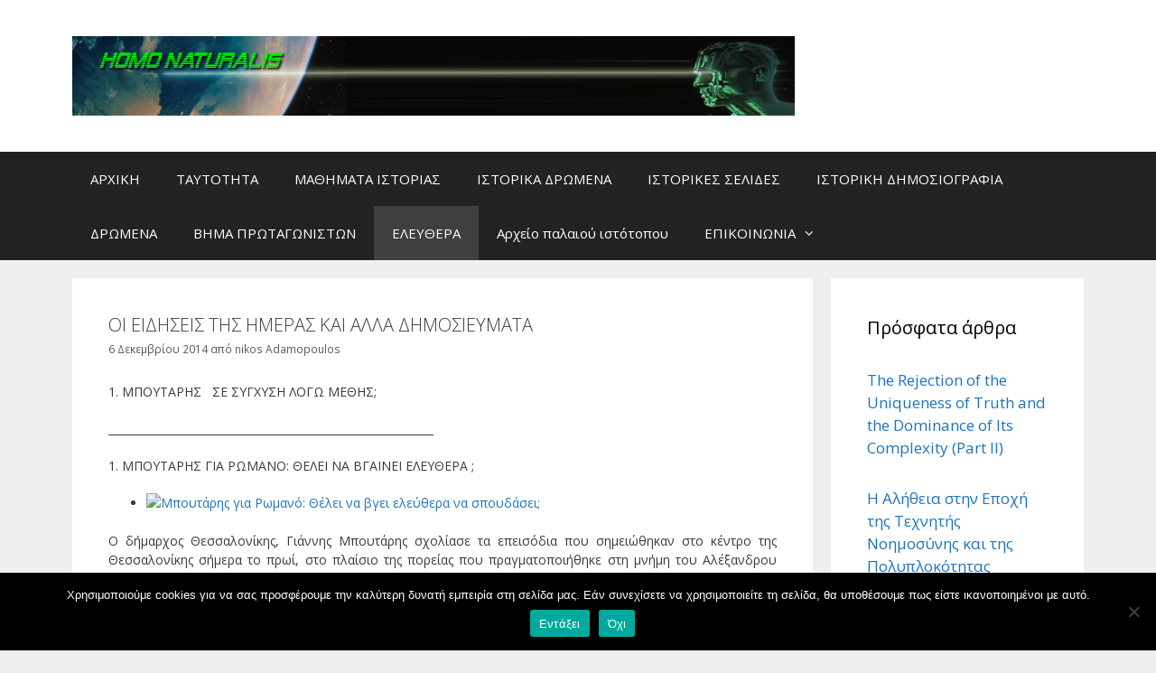

--- FILE ---
content_type: text/html; charset=UTF-8
request_url: https://homo-naturalis.gr/%CE%BF%CE%B9-e%CE%B9%CE%B4%CE%B7%CF%83%CE%B5%CE%B9%CF%83-%CF%84%CE%B7%CF%83-%CE%B7%CE%BC%CE%B5%CF%81%CE%B1%CF%83-%CE%BA%CE%B1%CE%B9-%CE%B1%CE%BB%CE%BB%CE%B1-%CE%B4%CE%B7%CE%BC%CE%BF%CF%83%CE%B9%CE%B5/
body_size: 17220
content:
<!DOCTYPE html>
<html dir="ltr" lang="el" prefix="og: https://ogp.me/ns#">
<head>
	<meta charset="UTF-8">
	<title>ΟΙ EΙΔΗΣΕΙΣ ΤΗΣ ΗΜΕΡΑΣ ΚΑΙ ΑΛΛΑ ΔΗΜΟΣΙΕΥΜΑΤΑ - ΙΣΤΟΡΙΑ</title>
	<style>img:is([sizes="auto" i], [sizes^="auto," i]) { contain-intrinsic-size: 3000px 1500px }</style>
	
		<!-- All in One SEO 4.8.8 - aioseo.com -->
	<meta name="description" content="1. ΜΠΟΥΤΑΡΗΣ ΣΕ ΣΥΓΧΥΣΗ ΛΟΓΩ ΜΕΘΗΣ; ____________________________________________________________ 1. ΜΠΟΥΤΑΡΗΣ ΓΙΑ ΡΩΜΑΝΟ: ΘΕΛΕΙ ΝΑ ΒΓΑΙΝΕΙ ΕΛΕΥΘΕΡΑ ; O δήμαρχος Θεσσαλονίκης, Γιάννης Μπουτάρης σχολίασε τα επεισόδια που σημειώθηκαν στο κέντρο της Θεσσαλονίκης σήμερα το πρωί, στο πλαίσιο της πορείας που πραγματοποιήθηκε στη μνήμη του Αλέξανδρου Γρηγορόπουλου. Μιλώντας στο δελτίο ειδήσεων της Δημοτικής Τηλεόρασης ο κ. Μπουτάρης" />
	<meta name="robots" content="max-image-preview:large" />
	<meta name="author" content="nikos Adamopoulos"/>
	<link rel="canonical" href="https://homo-naturalis.gr/%ce%bf%ce%b9-e%ce%b9%ce%b4%ce%b7%cf%83%ce%b5%ce%b9%cf%83-%cf%84%ce%b7%cf%83-%ce%b7%ce%bc%ce%b5%cf%81%ce%b1%cf%83-%ce%ba%ce%b1%ce%b9-%ce%b1%ce%bb%ce%bb%ce%b1-%ce%b4%ce%b7%ce%bc%ce%bf%cf%83%ce%b9%ce%b5/" />
	<meta name="generator" content="All in One SEO (AIOSEO) 4.8.8" />
		<meta property="og:locale" content="el_GR" />
		<meta property="og:site_name" content="ΙΣΤΟΡΙΑ - Ιστορικά καθημερνά γεγονότα" />
		<meta property="og:type" content="article" />
		<meta property="og:title" content="ΟΙ EΙΔΗΣΕΙΣ ΤΗΣ ΗΜΕΡΑΣ ΚΑΙ ΑΛΛΑ ΔΗΜΟΣΙΕΥΜΑΤΑ - ΙΣΤΟΡΙΑ" />
		<meta property="og:description" content="1. ΜΠΟΥΤΑΡΗΣ ΣΕ ΣΥΓΧΥΣΗ ΛΟΓΩ ΜΕΘΗΣ; ____________________________________________________________ 1. ΜΠΟΥΤΑΡΗΣ ΓΙΑ ΡΩΜΑΝΟ: ΘΕΛΕΙ ΝΑ ΒΓΑΙΝΕΙ ΕΛΕΥΘΕΡΑ ; O δήμαρχος Θεσσαλονίκης, Γιάννης Μπουτάρης σχολίασε τα επεισόδια που σημειώθηκαν στο κέντρο της Θεσσαλονίκης σήμερα το πρωί, στο πλαίσιο της πορείας που πραγματοποιήθηκε στη μνήμη του Αλέξανδρου Γρηγορόπουλου. Μιλώντας στο δελτίο ειδήσεων της Δημοτικής Τηλεόρασης ο κ. Μπουτάρης" />
		<meta property="og:url" content="https://homo-naturalis.gr/%ce%bf%ce%b9-e%ce%b9%ce%b4%ce%b7%cf%83%ce%b5%ce%b9%cf%83-%cf%84%ce%b7%cf%83-%ce%b7%ce%bc%ce%b5%cf%81%ce%b1%cf%83-%ce%ba%ce%b1%ce%b9-%ce%b1%ce%bb%ce%bb%ce%b1-%ce%b4%ce%b7%ce%bc%ce%bf%cf%83%ce%b9%ce%b5/" />
		<meta property="og:image" content="https://homo-naturalis.gr/wp-content/uploads/2019/04/HEADER1-1.jpg" />
		<meta property="og:image:secure_url" content="https://homo-naturalis.gr/wp-content/uploads/2019/04/HEADER1-1.jpg" />
		<meta property="article:published_time" content="2014-12-06T23:10:55+00:00" />
		<meta property="article:modified_time" content="2014-12-07T10:30:14+00:00" />
		<meta name="twitter:card" content="summary" />
		<meta name="twitter:title" content="ΟΙ EΙΔΗΣΕΙΣ ΤΗΣ ΗΜΕΡΑΣ ΚΑΙ ΑΛΛΑ ΔΗΜΟΣΙΕΥΜΑΤΑ - ΙΣΤΟΡΙΑ" />
		<meta name="twitter:description" content="1. ΜΠΟΥΤΑΡΗΣ ΣΕ ΣΥΓΧΥΣΗ ΛΟΓΩ ΜΕΘΗΣ; ____________________________________________________________ 1. ΜΠΟΥΤΑΡΗΣ ΓΙΑ ΡΩΜΑΝΟ: ΘΕΛΕΙ ΝΑ ΒΓΑΙΝΕΙ ΕΛΕΥΘΕΡΑ ; O δήμαρχος Θεσσαλονίκης, Γιάννης Μπουτάρης σχολίασε τα επεισόδια που σημειώθηκαν στο κέντρο της Θεσσαλονίκης σήμερα το πρωί, στο πλαίσιο της πορείας που πραγματοποιήθηκε στη μνήμη του Αλέξανδρου Γρηγορόπουλου. Μιλώντας στο δελτίο ειδήσεων της Δημοτικής Τηλεόρασης ο κ. Μπουτάρης" />
		<meta name="twitter:image" content="https://homo-naturalis.gr/wp-content/uploads/2019/04/HEADER1-1.jpg" />
		<script type="application/ld+json" class="aioseo-schema">
			{"@context":"https:\/\/schema.org","@graph":[{"@type":"BlogPosting","@id":"https:\/\/homo-naturalis.gr\/%ce%bf%ce%b9-e%ce%b9%ce%b4%ce%b7%cf%83%ce%b5%ce%b9%cf%83-%cf%84%ce%b7%cf%83-%ce%b7%ce%bc%ce%b5%cf%81%ce%b1%cf%83-%ce%ba%ce%b1%ce%b9-%ce%b1%ce%bb%ce%bb%ce%b1-%ce%b4%ce%b7%ce%bc%ce%bf%cf%83%ce%b9%ce%b5\/#blogposting","name":"\u039f\u0399 E\u0399\u0394\u0397\u03a3\u0395\u0399\u03a3 \u03a4\u0397\u03a3 \u0397\u039c\u0395\u03a1\u0391\u03a3 \u039a\u0391\u0399 \u0391\u039b\u039b\u0391 \u0394\u0397\u039c\u039f\u03a3\u0399\u0395\u03a5\u039c\u0391\u03a4\u0391 - \u0399\u03a3\u03a4\u039f\u03a1\u0399\u0391","headline":"\u039f\u0399 E\u0399\u0394\u0397\u03a3\u0395\u0399\u03a3 \u03a4\u0397\u03a3 \u0397\u039c\u0395\u03a1\u0391\u03a3 \u039a\u0391\u0399 \u0391\u039b\u039b\u0391 \u0394\u0397\u039c\u039f\u03a3\u0399\u0395\u03a5\u039c\u0391\u03a4\u0391","author":{"@id":"https:\/\/homo-naturalis.gr\/author\/nikos\/#author"},"publisher":{"@id":"https:\/\/homo-naturalis.gr\/#organization"},"image":{"@type":"ImageObject","url":"https:\/\/s1.yimg.com\/bt\/api\/res\/1.2\/xle1vfIbdvCMeSOtXTELAA--\/YXBwaWQ9eW5ld3M7Y2g9NDA2O2NyPTE7Y3c9NjUwO2R4PTA7ZHk9MDtmaT11bGNyb3A7aD0xMTk7cT03NTt3PTE5MA--\/http:\/\/media.zenfs.com\/el_GR\/News\/newsbomb.gr\/GIANNIS-MPOUTARIS.jpg","@id":"https:\/\/homo-naturalis.gr\/%ce%bf%ce%b9-e%ce%b9%ce%b4%ce%b7%cf%83%ce%b5%ce%b9%cf%83-%cf%84%ce%b7%cf%83-%ce%b7%ce%bc%ce%b5%cf%81%ce%b1%cf%83-%ce%ba%ce%b1%ce%b9-%ce%b1%ce%bb%ce%bb%ce%b1-%ce%b4%ce%b7%ce%bc%ce%bf%cf%83%ce%b9%ce%b5\/#articleImage"},"datePublished":"2014-12-06T23:10:55+02:00","dateModified":"2014-12-07T10:30:14+02:00","inLanguage":"el","mainEntityOfPage":{"@id":"https:\/\/homo-naturalis.gr\/%ce%bf%ce%b9-e%ce%b9%ce%b4%ce%b7%cf%83%ce%b5%ce%b9%cf%83-%cf%84%ce%b7%cf%83-%ce%b7%ce%bc%ce%b5%cf%81%ce%b1%cf%83-%ce%ba%ce%b1%ce%b9-%ce%b1%ce%bb%ce%bb%ce%b1-%ce%b4%ce%b7%ce%bc%ce%bf%cf%83%ce%b9%ce%b5\/#webpage"},"isPartOf":{"@id":"https:\/\/homo-naturalis.gr\/%ce%bf%ce%b9-e%ce%b9%ce%b4%ce%b7%cf%83%ce%b5%ce%b9%cf%83-%cf%84%ce%b7%cf%83-%ce%b7%ce%bc%ce%b5%cf%81%ce%b1%cf%83-%ce%ba%ce%b1%ce%b9-%ce%b1%ce%bb%ce%bb%ce%b1-%ce%b4%ce%b7%ce%bc%ce%bf%cf%83%ce%b9%ce%b5\/#webpage"},"articleSection":"\u03a7\u03a9\u03a1\u0399\u03a3 \u039a\u0391\u03a4\u0397\u0393\u039f\u03a1\u0399\u0391"},{"@type":"BreadcrumbList","@id":"https:\/\/homo-naturalis.gr\/%ce%bf%ce%b9-e%ce%b9%ce%b4%ce%b7%cf%83%ce%b5%ce%b9%cf%83-%cf%84%ce%b7%cf%83-%ce%b7%ce%bc%ce%b5%cf%81%ce%b1%cf%83-%ce%ba%ce%b1%ce%b9-%ce%b1%ce%bb%ce%bb%ce%b1-%ce%b4%ce%b7%ce%bc%ce%bf%cf%83%ce%b9%ce%b5\/#breadcrumblist","itemListElement":[{"@type":"ListItem","@id":"https:\/\/homo-naturalis.gr#listItem","position":1,"name":"Home","item":"https:\/\/homo-naturalis.gr","nextItem":{"@type":"ListItem","@id":"https:\/\/homo-naturalis.gr\/category\/%ce%b1%cf%84%ce%b1%ce%be%ce%b9%ce%bd%cf%8c%ce%bc%ce%b7%cf%84%ce%b1\/#listItem","name":"\u03a7\u03a9\u03a1\u0399\u03a3 \u039a\u0391\u03a4\u0397\u0393\u039f\u03a1\u0399\u0391"}},{"@type":"ListItem","@id":"https:\/\/homo-naturalis.gr\/category\/%ce%b1%cf%84%ce%b1%ce%be%ce%b9%ce%bd%cf%8c%ce%bc%ce%b7%cf%84%ce%b1\/#listItem","position":2,"name":"\u03a7\u03a9\u03a1\u0399\u03a3 \u039a\u0391\u03a4\u0397\u0393\u039f\u03a1\u0399\u0391","item":"https:\/\/homo-naturalis.gr\/category\/%ce%b1%cf%84%ce%b1%ce%be%ce%b9%ce%bd%cf%8c%ce%bc%ce%b7%cf%84%ce%b1\/","nextItem":{"@type":"ListItem","@id":"https:\/\/homo-naturalis.gr\/%ce%bf%ce%b9-e%ce%b9%ce%b4%ce%b7%cf%83%ce%b5%ce%b9%cf%83-%cf%84%ce%b7%cf%83-%ce%b7%ce%bc%ce%b5%cf%81%ce%b1%cf%83-%ce%ba%ce%b1%ce%b9-%ce%b1%ce%bb%ce%bb%ce%b1-%ce%b4%ce%b7%ce%bc%ce%bf%cf%83%ce%b9%ce%b5\/#listItem","name":"\u039f\u0399 E\u0399\u0394\u0397\u03a3\u0395\u0399\u03a3 \u03a4\u0397\u03a3 \u0397\u039c\u0395\u03a1\u0391\u03a3 \u039a\u0391\u0399 \u0391\u039b\u039b\u0391 \u0394\u0397\u039c\u039f\u03a3\u0399\u0395\u03a5\u039c\u0391\u03a4\u0391"},"previousItem":{"@type":"ListItem","@id":"https:\/\/homo-naturalis.gr#listItem","name":"Home"}},{"@type":"ListItem","@id":"https:\/\/homo-naturalis.gr\/%ce%bf%ce%b9-e%ce%b9%ce%b4%ce%b7%cf%83%ce%b5%ce%b9%cf%83-%cf%84%ce%b7%cf%83-%ce%b7%ce%bc%ce%b5%cf%81%ce%b1%cf%83-%ce%ba%ce%b1%ce%b9-%ce%b1%ce%bb%ce%bb%ce%b1-%ce%b4%ce%b7%ce%bc%ce%bf%cf%83%ce%b9%ce%b5\/#listItem","position":3,"name":"\u039f\u0399 E\u0399\u0394\u0397\u03a3\u0395\u0399\u03a3 \u03a4\u0397\u03a3 \u0397\u039c\u0395\u03a1\u0391\u03a3 \u039a\u0391\u0399 \u0391\u039b\u039b\u0391 \u0394\u0397\u039c\u039f\u03a3\u0399\u0395\u03a5\u039c\u0391\u03a4\u0391","previousItem":{"@type":"ListItem","@id":"https:\/\/homo-naturalis.gr\/category\/%ce%b1%cf%84%ce%b1%ce%be%ce%b9%ce%bd%cf%8c%ce%bc%ce%b7%cf%84%ce%b1\/#listItem","name":"\u03a7\u03a9\u03a1\u0399\u03a3 \u039a\u0391\u03a4\u0397\u0393\u039f\u03a1\u0399\u0391"}}]},{"@type":"Organization","@id":"https:\/\/homo-naturalis.gr\/#organization","name":"\u0399\u03a3\u03a4\u039f\u03a1\u0399\u0391","description":"\u0399\u03c3\u03c4\u03bf\u03c1\u03b9\u03ba\u03ac \u03ba\u03b1\u03b8\u03b7\u03bc\u03b5\u03c1\u03bd\u03ac \u03b3\u03b5\u03b3\u03bf\u03bd\u03cc\u03c4\u03b1","url":"https:\/\/homo-naturalis.gr\/","logo":{"@type":"ImageObject","url":"https:\/\/homo-naturalis.gr\/wp-content\/uploads\/2019\/04\/HEADER1-1.jpg","@id":"https:\/\/homo-naturalis.gr\/%ce%bf%ce%b9-e%ce%b9%ce%b4%ce%b7%cf%83%ce%b5%ce%b9%cf%83-%cf%84%ce%b7%cf%83-%ce%b7%ce%bc%ce%b5%cf%81%ce%b1%cf%83-%ce%ba%ce%b1%ce%b9-%ce%b1%ce%bb%ce%bb%ce%b1-%ce%b4%ce%b7%ce%bc%ce%bf%cf%83%ce%b9%ce%b5\/#organizationLogo","width":1260,"height":139},"image":{"@id":"https:\/\/homo-naturalis.gr\/%ce%bf%ce%b9-e%ce%b9%ce%b4%ce%b7%cf%83%ce%b5%ce%b9%cf%83-%cf%84%ce%b7%cf%83-%ce%b7%ce%bc%ce%b5%cf%81%ce%b1%cf%83-%ce%ba%ce%b1%ce%b9-%ce%b1%ce%bb%ce%bb%ce%b1-%ce%b4%ce%b7%ce%bc%ce%bf%cf%83%ce%b9%ce%b5\/#organizationLogo"}},{"@type":"Person","@id":"https:\/\/homo-naturalis.gr\/author\/nikos\/#author","url":"https:\/\/homo-naturalis.gr\/author\/nikos\/","name":"nikos Adamopoulos"},{"@type":"WebPage","@id":"https:\/\/homo-naturalis.gr\/%ce%bf%ce%b9-e%ce%b9%ce%b4%ce%b7%cf%83%ce%b5%ce%b9%cf%83-%cf%84%ce%b7%cf%83-%ce%b7%ce%bc%ce%b5%cf%81%ce%b1%cf%83-%ce%ba%ce%b1%ce%b9-%ce%b1%ce%bb%ce%bb%ce%b1-%ce%b4%ce%b7%ce%bc%ce%bf%cf%83%ce%b9%ce%b5\/#webpage","url":"https:\/\/homo-naturalis.gr\/%ce%bf%ce%b9-e%ce%b9%ce%b4%ce%b7%cf%83%ce%b5%ce%b9%cf%83-%cf%84%ce%b7%cf%83-%ce%b7%ce%bc%ce%b5%cf%81%ce%b1%cf%83-%ce%ba%ce%b1%ce%b9-%ce%b1%ce%bb%ce%bb%ce%b1-%ce%b4%ce%b7%ce%bc%ce%bf%cf%83%ce%b9%ce%b5\/","name":"\u039f\u0399 E\u0399\u0394\u0397\u03a3\u0395\u0399\u03a3 \u03a4\u0397\u03a3 \u0397\u039c\u0395\u03a1\u0391\u03a3 \u039a\u0391\u0399 \u0391\u039b\u039b\u0391 \u0394\u0397\u039c\u039f\u03a3\u0399\u0395\u03a5\u039c\u0391\u03a4\u0391 - \u0399\u03a3\u03a4\u039f\u03a1\u0399\u0391","description":"1. \u039c\u03a0\u039f\u03a5\u03a4\u0391\u03a1\u0397\u03a3 \u03a3\u0395 \u03a3\u03a5\u0393\u03a7\u03a5\u03a3\u0397 \u039b\u039f\u0393\u03a9 \u039c\u0395\u0398\u0397\u03a3; ____________________________________________________________ 1. \u039c\u03a0\u039f\u03a5\u03a4\u0391\u03a1\u0397\u03a3 \u0393\u0399\u0391 \u03a1\u03a9\u039c\u0391\u039d\u039f: \u0398\u0395\u039b\u0395\u0399 \u039d\u0391 \u0392\u0393\u0391\u0399\u039d\u0395\u0399 \u0395\u039b\u0395\u03a5\u0398\u0395\u03a1\u0391 ; O \u03b4\u03ae\u03bc\u03b1\u03c1\u03c7\u03bf\u03c2 \u0398\u03b5\u03c3\u03c3\u03b1\u03bb\u03bf\u03bd\u03af\u03ba\u03b7\u03c2, \u0393\u03b9\u03ac\u03bd\u03bd\u03b7\u03c2 \u039c\u03c0\u03bf\u03c5\u03c4\u03ac\u03c1\u03b7\u03c2 \u03c3\u03c7\u03bf\u03bb\u03af\u03b1\u03c3\u03b5 \u03c4\u03b1 \u03b5\u03c0\u03b5\u03b9\u03c3\u03cc\u03b4\u03b9\u03b1 \u03c0\u03bf\u03c5 \u03c3\u03b7\u03bc\u03b5\u03b9\u03ce\u03b8\u03b7\u03ba\u03b1\u03bd \u03c3\u03c4\u03bf \u03ba\u03ad\u03bd\u03c4\u03c1\u03bf \u03c4\u03b7\u03c2 \u0398\u03b5\u03c3\u03c3\u03b1\u03bb\u03bf\u03bd\u03af\u03ba\u03b7\u03c2 \u03c3\u03ae\u03bc\u03b5\u03c1\u03b1 \u03c4\u03bf \u03c0\u03c1\u03c9\u03af, \u03c3\u03c4\u03bf \u03c0\u03bb\u03b1\u03af\u03c3\u03b9\u03bf \u03c4\u03b7\u03c2 \u03c0\u03bf\u03c1\u03b5\u03af\u03b1\u03c2 \u03c0\u03bf\u03c5 \u03c0\u03c1\u03b1\u03b3\u03bc\u03b1\u03c4\u03bf\u03c0\u03bf\u03b9\u03ae\u03b8\u03b7\u03ba\u03b5 \u03c3\u03c4\u03b7 \u03bc\u03bd\u03ae\u03bc\u03b7 \u03c4\u03bf\u03c5 \u0391\u03bb\u03ad\u03be\u03b1\u03bd\u03b4\u03c1\u03bf\u03c5 \u0393\u03c1\u03b7\u03b3\u03bf\u03c1\u03cc\u03c0\u03bf\u03c5\u03bb\u03bf\u03c5. \u039c\u03b9\u03bb\u03ce\u03bd\u03c4\u03b1\u03c2 \u03c3\u03c4\u03bf \u03b4\u03b5\u03bb\u03c4\u03af\u03bf \u03b5\u03b9\u03b4\u03ae\u03c3\u03b5\u03c9\u03bd \u03c4\u03b7\u03c2 \u0394\u03b7\u03bc\u03bf\u03c4\u03b9\u03ba\u03ae\u03c2 \u03a4\u03b7\u03bb\u03b5\u03cc\u03c1\u03b1\u03c3\u03b7\u03c2 \u03bf \u03ba. \u039c\u03c0\u03bf\u03c5\u03c4\u03ac\u03c1\u03b7\u03c2","inLanguage":"el","isPartOf":{"@id":"https:\/\/homo-naturalis.gr\/#website"},"breadcrumb":{"@id":"https:\/\/homo-naturalis.gr\/%ce%bf%ce%b9-e%ce%b9%ce%b4%ce%b7%cf%83%ce%b5%ce%b9%cf%83-%cf%84%ce%b7%cf%83-%ce%b7%ce%bc%ce%b5%cf%81%ce%b1%cf%83-%ce%ba%ce%b1%ce%b9-%ce%b1%ce%bb%ce%bb%ce%b1-%ce%b4%ce%b7%ce%bc%ce%bf%cf%83%ce%b9%ce%b5\/#breadcrumblist"},"author":{"@id":"https:\/\/homo-naturalis.gr\/author\/nikos\/#author"},"creator":{"@id":"https:\/\/homo-naturalis.gr\/author\/nikos\/#author"},"datePublished":"2014-12-06T23:10:55+02:00","dateModified":"2014-12-07T10:30:14+02:00"},{"@type":"WebSite","@id":"https:\/\/homo-naturalis.gr\/#website","url":"https:\/\/homo-naturalis.gr\/","name":"\u0399\u03a3\u03a4\u039f\u03a1\u0399\u0391","description":"\u0399\u03c3\u03c4\u03bf\u03c1\u03b9\u03ba\u03ac \u03ba\u03b1\u03b8\u03b7\u03bc\u03b5\u03c1\u03bd\u03ac \u03b3\u03b5\u03b3\u03bf\u03bd\u03cc\u03c4\u03b1","inLanguage":"el","publisher":{"@id":"https:\/\/homo-naturalis.gr\/#organization"}}]}
		</script>
		<!-- All in One SEO -->

<meta name="viewport" content="width=device-width, initial-scale=1"><link rel='dns-prefetch' href='//stats.wp.com' />
<link href='https://fonts.gstatic.com' crossorigin rel='preconnect' />
<link href='https://fonts.googleapis.com' crossorigin rel='preconnect' />
<link rel="alternate" type="application/rss+xml" title="Ροή RSS &raquo; ΙΣΤΟΡΙΑ" href="https://homo-naturalis.gr/feed/" />
<link rel="alternate" type="application/rss+xml" title="Ροή Σχολίων &raquo; ΙΣΤΟΡΙΑ" href="https://homo-naturalis.gr/comments/feed/" />
<script>
window._wpemojiSettings = {"baseUrl":"https:\/\/s.w.org\/images\/core\/emoji\/16.0.1\/72x72\/","ext":".png","svgUrl":"https:\/\/s.w.org\/images\/core\/emoji\/16.0.1\/svg\/","svgExt":".svg","source":{"concatemoji":"https:\/\/homo-naturalis.gr\/wp-includes\/js\/wp-emoji-release.min.js?ver=3e5f1e8bdfa5a57f16062fde4ec4b364"}};
/*! This file is auto-generated */
!function(s,n){var o,i,e;function c(e){try{var t={supportTests:e,timestamp:(new Date).valueOf()};sessionStorage.setItem(o,JSON.stringify(t))}catch(e){}}function p(e,t,n){e.clearRect(0,0,e.canvas.width,e.canvas.height),e.fillText(t,0,0);var t=new Uint32Array(e.getImageData(0,0,e.canvas.width,e.canvas.height).data),a=(e.clearRect(0,0,e.canvas.width,e.canvas.height),e.fillText(n,0,0),new Uint32Array(e.getImageData(0,0,e.canvas.width,e.canvas.height).data));return t.every(function(e,t){return e===a[t]})}function u(e,t){e.clearRect(0,0,e.canvas.width,e.canvas.height),e.fillText(t,0,0);for(var n=e.getImageData(16,16,1,1),a=0;a<n.data.length;a++)if(0!==n.data[a])return!1;return!0}function f(e,t,n,a){switch(t){case"flag":return n(e,"\ud83c\udff3\ufe0f\u200d\u26a7\ufe0f","\ud83c\udff3\ufe0f\u200b\u26a7\ufe0f")?!1:!n(e,"\ud83c\udde8\ud83c\uddf6","\ud83c\udde8\u200b\ud83c\uddf6")&&!n(e,"\ud83c\udff4\udb40\udc67\udb40\udc62\udb40\udc65\udb40\udc6e\udb40\udc67\udb40\udc7f","\ud83c\udff4\u200b\udb40\udc67\u200b\udb40\udc62\u200b\udb40\udc65\u200b\udb40\udc6e\u200b\udb40\udc67\u200b\udb40\udc7f");case"emoji":return!a(e,"\ud83e\udedf")}return!1}function g(e,t,n,a){var r="undefined"!=typeof WorkerGlobalScope&&self instanceof WorkerGlobalScope?new OffscreenCanvas(300,150):s.createElement("canvas"),o=r.getContext("2d",{willReadFrequently:!0}),i=(o.textBaseline="top",o.font="600 32px Arial",{});return e.forEach(function(e){i[e]=t(o,e,n,a)}),i}function t(e){var t=s.createElement("script");t.src=e,t.defer=!0,s.head.appendChild(t)}"undefined"!=typeof Promise&&(o="wpEmojiSettingsSupports",i=["flag","emoji"],n.supports={everything:!0,everythingExceptFlag:!0},e=new Promise(function(e){s.addEventListener("DOMContentLoaded",e,{once:!0})}),new Promise(function(t){var n=function(){try{var e=JSON.parse(sessionStorage.getItem(o));if("object"==typeof e&&"number"==typeof e.timestamp&&(new Date).valueOf()<e.timestamp+604800&&"object"==typeof e.supportTests)return e.supportTests}catch(e){}return null}();if(!n){if("undefined"!=typeof Worker&&"undefined"!=typeof OffscreenCanvas&&"undefined"!=typeof URL&&URL.createObjectURL&&"undefined"!=typeof Blob)try{var e="postMessage("+g.toString()+"("+[JSON.stringify(i),f.toString(),p.toString(),u.toString()].join(",")+"));",a=new Blob([e],{type:"text/javascript"}),r=new Worker(URL.createObjectURL(a),{name:"wpTestEmojiSupports"});return void(r.onmessage=function(e){c(n=e.data),r.terminate(),t(n)})}catch(e){}c(n=g(i,f,p,u))}t(n)}).then(function(e){for(var t in e)n.supports[t]=e[t],n.supports.everything=n.supports.everything&&n.supports[t],"flag"!==t&&(n.supports.everythingExceptFlag=n.supports.everythingExceptFlag&&n.supports[t]);n.supports.everythingExceptFlag=n.supports.everythingExceptFlag&&!n.supports.flag,n.DOMReady=!1,n.readyCallback=function(){n.DOMReady=!0}}).then(function(){return e}).then(function(){var e;n.supports.everything||(n.readyCallback(),(e=n.source||{}).concatemoji?t(e.concatemoji):e.wpemoji&&e.twemoji&&(t(e.twemoji),t(e.wpemoji)))}))}((window,document),window._wpemojiSettings);
</script>
<link rel='stylesheet' id='generate-fonts-css' href='//fonts.googleapis.com/css?family=Open+Sans:300,300italic,regular,italic,600,600italic,700,700italic,800,800italic' media='all' />
<link rel='stylesheet' id='dashicons-css' href='https://homo-naturalis.gr/wp-includes/css/dashicons.min.css?ver=3e5f1e8bdfa5a57f16062fde4ec4b364' media='all' />
<link rel='stylesheet' id='post-views-counter-frontend-css' href='https://homo-naturalis.gr/wp-content/plugins/post-views-counter/css/frontend.min.css?ver=1.5.6' media='all' />
<style id='wp-emoji-styles-inline-css'>

	img.wp-smiley, img.emoji {
		display: inline !important;
		border: none !important;
		box-shadow: none !important;
		height: 1em !important;
		width: 1em !important;
		margin: 0 0.07em !important;
		vertical-align: -0.1em !important;
		background: none !important;
		padding: 0 !important;
	}
</style>
<link rel='stylesheet' id='wp-block-library-css' href='https://homo-naturalis.gr/wp-includes/css/dist/block-library/style.min.css?ver=3e5f1e8bdfa5a57f16062fde4ec4b364' media='all' />
<style id='classic-theme-styles-inline-css'>
/*! This file is auto-generated */
.wp-block-button__link{color:#fff;background-color:#32373c;border-radius:9999px;box-shadow:none;text-decoration:none;padding:calc(.667em + 2px) calc(1.333em + 2px);font-size:1.125em}.wp-block-file__button{background:#32373c;color:#fff;text-decoration:none}
</style>
<link rel='stylesheet' id='mediaelement-css' href='https://homo-naturalis.gr/wp-includes/js/mediaelement/mediaelementplayer-legacy.min.css?ver=4.2.17' media='all' />
<link rel='stylesheet' id='wp-mediaelement-css' href='https://homo-naturalis.gr/wp-includes/js/mediaelement/wp-mediaelement.min.css?ver=3e5f1e8bdfa5a57f16062fde4ec4b364' media='all' />
<style id='jetpack-sharing-buttons-style-inline-css'>
.jetpack-sharing-buttons__services-list{display:flex;flex-direction:row;flex-wrap:wrap;gap:0;list-style-type:none;margin:5px;padding:0}.jetpack-sharing-buttons__services-list.has-small-icon-size{font-size:12px}.jetpack-sharing-buttons__services-list.has-normal-icon-size{font-size:16px}.jetpack-sharing-buttons__services-list.has-large-icon-size{font-size:24px}.jetpack-sharing-buttons__services-list.has-huge-icon-size{font-size:36px}@media print{.jetpack-sharing-buttons__services-list{display:none!important}}.editor-styles-wrapper .wp-block-jetpack-sharing-buttons{gap:0;padding-inline-start:0}ul.jetpack-sharing-buttons__services-list.has-background{padding:1.25em 2.375em}
</style>
<style id='global-styles-inline-css'>
:root{--wp--preset--aspect-ratio--square: 1;--wp--preset--aspect-ratio--4-3: 4/3;--wp--preset--aspect-ratio--3-4: 3/4;--wp--preset--aspect-ratio--3-2: 3/2;--wp--preset--aspect-ratio--2-3: 2/3;--wp--preset--aspect-ratio--16-9: 16/9;--wp--preset--aspect-ratio--9-16: 9/16;--wp--preset--color--black: #000000;--wp--preset--color--cyan-bluish-gray: #abb8c3;--wp--preset--color--white: #ffffff;--wp--preset--color--pale-pink: #f78da7;--wp--preset--color--vivid-red: #cf2e2e;--wp--preset--color--luminous-vivid-orange: #ff6900;--wp--preset--color--luminous-vivid-amber: #fcb900;--wp--preset--color--light-green-cyan: #7bdcb5;--wp--preset--color--vivid-green-cyan: #00d084;--wp--preset--color--pale-cyan-blue: #8ed1fc;--wp--preset--color--vivid-cyan-blue: #0693e3;--wp--preset--color--vivid-purple: #9b51e0;--wp--preset--color--contrast: var(--contrast);--wp--preset--color--contrast-2: var(--contrast-2);--wp--preset--color--contrast-3: var(--contrast-3);--wp--preset--color--base: var(--base);--wp--preset--color--base-2: var(--base-2);--wp--preset--color--base-3: var(--base-3);--wp--preset--color--accent: var(--accent);--wp--preset--gradient--vivid-cyan-blue-to-vivid-purple: linear-gradient(135deg,rgba(6,147,227,1) 0%,rgb(155,81,224) 100%);--wp--preset--gradient--light-green-cyan-to-vivid-green-cyan: linear-gradient(135deg,rgb(122,220,180) 0%,rgb(0,208,130) 100%);--wp--preset--gradient--luminous-vivid-amber-to-luminous-vivid-orange: linear-gradient(135deg,rgba(252,185,0,1) 0%,rgba(255,105,0,1) 100%);--wp--preset--gradient--luminous-vivid-orange-to-vivid-red: linear-gradient(135deg,rgba(255,105,0,1) 0%,rgb(207,46,46) 100%);--wp--preset--gradient--very-light-gray-to-cyan-bluish-gray: linear-gradient(135deg,rgb(238,238,238) 0%,rgb(169,184,195) 100%);--wp--preset--gradient--cool-to-warm-spectrum: linear-gradient(135deg,rgb(74,234,220) 0%,rgb(151,120,209) 20%,rgb(207,42,186) 40%,rgb(238,44,130) 60%,rgb(251,105,98) 80%,rgb(254,248,76) 100%);--wp--preset--gradient--blush-light-purple: linear-gradient(135deg,rgb(255,206,236) 0%,rgb(152,150,240) 100%);--wp--preset--gradient--blush-bordeaux: linear-gradient(135deg,rgb(254,205,165) 0%,rgb(254,45,45) 50%,rgb(107,0,62) 100%);--wp--preset--gradient--luminous-dusk: linear-gradient(135deg,rgb(255,203,112) 0%,rgb(199,81,192) 50%,rgb(65,88,208) 100%);--wp--preset--gradient--pale-ocean: linear-gradient(135deg,rgb(255,245,203) 0%,rgb(182,227,212) 50%,rgb(51,167,181) 100%);--wp--preset--gradient--electric-grass: linear-gradient(135deg,rgb(202,248,128) 0%,rgb(113,206,126) 100%);--wp--preset--gradient--midnight: linear-gradient(135deg,rgb(2,3,129) 0%,rgb(40,116,252) 100%);--wp--preset--font-size--small: 13px;--wp--preset--font-size--medium: 20px;--wp--preset--font-size--large: 36px;--wp--preset--font-size--x-large: 42px;--wp--preset--spacing--20: 0.44rem;--wp--preset--spacing--30: 0.67rem;--wp--preset--spacing--40: 1rem;--wp--preset--spacing--50: 1.5rem;--wp--preset--spacing--60: 2.25rem;--wp--preset--spacing--70: 3.38rem;--wp--preset--spacing--80: 5.06rem;--wp--preset--shadow--natural: 6px 6px 9px rgba(0, 0, 0, 0.2);--wp--preset--shadow--deep: 12px 12px 50px rgba(0, 0, 0, 0.4);--wp--preset--shadow--sharp: 6px 6px 0px rgba(0, 0, 0, 0.2);--wp--preset--shadow--outlined: 6px 6px 0px -3px rgba(255, 255, 255, 1), 6px 6px rgba(0, 0, 0, 1);--wp--preset--shadow--crisp: 6px 6px 0px rgba(0, 0, 0, 1);}:where(.is-layout-flex){gap: 0.5em;}:where(.is-layout-grid){gap: 0.5em;}body .is-layout-flex{display: flex;}.is-layout-flex{flex-wrap: wrap;align-items: center;}.is-layout-flex > :is(*, div){margin: 0;}body .is-layout-grid{display: grid;}.is-layout-grid > :is(*, div){margin: 0;}:where(.wp-block-columns.is-layout-flex){gap: 2em;}:where(.wp-block-columns.is-layout-grid){gap: 2em;}:where(.wp-block-post-template.is-layout-flex){gap: 1.25em;}:where(.wp-block-post-template.is-layout-grid){gap: 1.25em;}.has-black-color{color: var(--wp--preset--color--black) !important;}.has-cyan-bluish-gray-color{color: var(--wp--preset--color--cyan-bluish-gray) !important;}.has-white-color{color: var(--wp--preset--color--white) !important;}.has-pale-pink-color{color: var(--wp--preset--color--pale-pink) !important;}.has-vivid-red-color{color: var(--wp--preset--color--vivid-red) !important;}.has-luminous-vivid-orange-color{color: var(--wp--preset--color--luminous-vivid-orange) !important;}.has-luminous-vivid-amber-color{color: var(--wp--preset--color--luminous-vivid-amber) !important;}.has-light-green-cyan-color{color: var(--wp--preset--color--light-green-cyan) !important;}.has-vivid-green-cyan-color{color: var(--wp--preset--color--vivid-green-cyan) !important;}.has-pale-cyan-blue-color{color: var(--wp--preset--color--pale-cyan-blue) !important;}.has-vivid-cyan-blue-color{color: var(--wp--preset--color--vivid-cyan-blue) !important;}.has-vivid-purple-color{color: var(--wp--preset--color--vivid-purple) !important;}.has-black-background-color{background-color: var(--wp--preset--color--black) !important;}.has-cyan-bluish-gray-background-color{background-color: var(--wp--preset--color--cyan-bluish-gray) !important;}.has-white-background-color{background-color: var(--wp--preset--color--white) !important;}.has-pale-pink-background-color{background-color: var(--wp--preset--color--pale-pink) !important;}.has-vivid-red-background-color{background-color: var(--wp--preset--color--vivid-red) !important;}.has-luminous-vivid-orange-background-color{background-color: var(--wp--preset--color--luminous-vivid-orange) !important;}.has-luminous-vivid-amber-background-color{background-color: var(--wp--preset--color--luminous-vivid-amber) !important;}.has-light-green-cyan-background-color{background-color: var(--wp--preset--color--light-green-cyan) !important;}.has-vivid-green-cyan-background-color{background-color: var(--wp--preset--color--vivid-green-cyan) !important;}.has-pale-cyan-blue-background-color{background-color: var(--wp--preset--color--pale-cyan-blue) !important;}.has-vivid-cyan-blue-background-color{background-color: var(--wp--preset--color--vivid-cyan-blue) !important;}.has-vivid-purple-background-color{background-color: var(--wp--preset--color--vivid-purple) !important;}.has-black-border-color{border-color: var(--wp--preset--color--black) !important;}.has-cyan-bluish-gray-border-color{border-color: var(--wp--preset--color--cyan-bluish-gray) !important;}.has-white-border-color{border-color: var(--wp--preset--color--white) !important;}.has-pale-pink-border-color{border-color: var(--wp--preset--color--pale-pink) !important;}.has-vivid-red-border-color{border-color: var(--wp--preset--color--vivid-red) !important;}.has-luminous-vivid-orange-border-color{border-color: var(--wp--preset--color--luminous-vivid-orange) !important;}.has-luminous-vivid-amber-border-color{border-color: var(--wp--preset--color--luminous-vivid-amber) !important;}.has-light-green-cyan-border-color{border-color: var(--wp--preset--color--light-green-cyan) !important;}.has-vivid-green-cyan-border-color{border-color: var(--wp--preset--color--vivid-green-cyan) !important;}.has-pale-cyan-blue-border-color{border-color: var(--wp--preset--color--pale-cyan-blue) !important;}.has-vivid-cyan-blue-border-color{border-color: var(--wp--preset--color--vivid-cyan-blue) !important;}.has-vivid-purple-border-color{border-color: var(--wp--preset--color--vivid-purple) !important;}.has-vivid-cyan-blue-to-vivid-purple-gradient-background{background: var(--wp--preset--gradient--vivid-cyan-blue-to-vivid-purple) !important;}.has-light-green-cyan-to-vivid-green-cyan-gradient-background{background: var(--wp--preset--gradient--light-green-cyan-to-vivid-green-cyan) !important;}.has-luminous-vivid-amber-to-luminous-vivid-orange-gradient-background{background: var(--wp--preset--gradient--luminous-vivid-amber-to-luminous-vivid-orange) !important;}.has-luminous-vivid-orange-to-vivid-red-gradient-background{background: var(--wp--preset--gradient--luminous-vivid-orange-to-vivid-red) !important;}.has-very-light-gray-to-cyan-bluish-gray-gradient-background{background: var(--wp--preset--gradient--very-light-gray-to-cyan-bluish-gray) !important;}.has-cool-to-warm-spectrum-gradient-background{background: var(--wp--preset--gradient--cool-to-warm-spectrum) !important;}.has-blush-light-purple-gradient-background{background: var(--wp--preset--gradient--blush-light-purple) !important;}.has-blush-bordeaux-gradient-background{background: var(--wp--preset--gradient--blush-bordeaux) !important;}.has-luminous-dusk-gradient-background{background: var(--wp--preset--gradient--luminous-dusk) !important;}.has-pale-ocean-gradient-background{background: var(--wp--preset--gradient--pale-ocean) !important;}.has-electric-grass-gradient-background{background: var(--wp--preset--gradient--electric-grass) !important;}.has-midnight-gradient-background{background: var(--wp--preset--gradient--midnight) !important;}.has-small-font-size{font-size: var(--wp--preset--font-size--small) !important;}.has-medium-font-size{font-size: var(--wp--preset--font-size--medium) !important;}.has-large-font-size{font-size: var(--wp--preset--font-size--large) !important;}.has-x-large-font-size{font-size: var(--wp--preset--font-size--x-large) !important;}
:where(.wp-block-post-template.is-layout-flex){gap: 1.25em;}:where(.wp-block-post-template.is-layout-grid){gap: 1.25em;}
:where(.wp-block-columns.is-layout-flex){gap: 2em;}:where(.wp-block-columns.is-layout-grid){gap: 2em;}
:root :where(.wp-block-pullquote){font-size: 1.5em;line-height: 1.6;}
</style>
<link rel='stylesheet' id='cookie-notice-front-css' href='https://homo-naturalis.gr/wp-content/plugins/cookie-notice/css/front.min.css?ver=2.5.7' media='all' />
<link rel='stylesheet' id='generate-style-grid-css' href='https://homo-naturalis.gr/wp-content/themes/generatepress/assets/css/unsemantic-grid.min.css?ver=3.6.0' media='all' />
<link rel='stylesheet' id='generate-style-css' href='https://homo-naturalis.gr/wp-content/themes/generatepress/assets/css/style.min.css?ver=3.6.0' media='all' />
<style id='generate-style-inline-css'>
body{background-color:#efefef;color:#3a3a3a;}a{color:#1e73be;}a:hover, a:focus, a:active{color:#000000;}body .grid-container{max-width:1120px;}.wp-block-group__inner-container{max-width:1120px;margin-left:auto;margin-right:auto;}.site-header .header-image{width:800px;}:root{--contrast:#222222;--contrast-2:#575760;--contrast-3:#b2b2be;--base:#f0f0f0;--base-2:#f7f8f9;--base-3:#ffffff;--accent:#1e73be;}:root .has-contrast-color{color:var(--contrast);}:root .has-contrast-background-color{background-color:var(--contrast);}:root .has-contrast-2-color{color:var(--contrast-2);}:root .has-contrast-2-background-color{background-color:var(--contrast-2);}:root .has-contrast-3-color{color:var(--contrast-3);}:root .has-contrast-3-background-color{background-color:var(--contrast-3);}:root .has-base-color{color:var(--base);}:root .has-base-background-color{background-color:var(--base);}:root .has-base-2-color{color:var(--base-2);}:root .has-base-2-background-color{background-color:var(--base-2);}:root .has-base-3-color{color:var(--base-3);}:root .has-base-3-background-color{background-color:var(--base-3);}:root .has-accent-color{color:var(--accent);}:root .has-accent-background-color{background-color:var(--accent);}body, button, input, select, textarea{font-family:"Open Sans", sans-serif;font-size:14px;}body{line-height:1.5;}.entry-content > [class*="wp-block-"]:not(:last-child):not(.wp-block-heading){margin-bottom:1.5em;}.main-title{font-size:45px;}.main-navigation .main-nav ul ul li a{font-size:14px;}.sidebar .widget, .footer-widgets .widget{font-size:17px;}h1{font-weight:300;font-size:20px;}h2{font-weight:200;font-size:23px;line-height:1.7em;}h3{font-size:18px;}h4{font-size:inherit;}h5{font-size:inherit;}@media (max-width:768px){.main-title{font-size:30px;}h1{font-size:30px;}h2{font-size:25px;}}.top-bar{background-color:#636363;color:#ffffff;}.top-bar a{color:#ffffff;}.top-bar a:hover{color:#303030;}.site-header{background-color:#ffffff;color:#3a3a3a;}.site-header a{color:#3a3a3a;}.main-title a,.main-title a:hover{color:#222222;}.site-description{color:#757575;}.main-navigation,.main-navigation ul ul{background-color:#222222;}.main-navigation .main-nav ul li a, .main-navigation .menu-toggle, .main-navigation .menu-bar-items{color:#ffffff;}.main-navigation .main-nav ul li:not([class*="current-menu-"]):hover > a, .main-navigation .main-nav ul li:not([class*="current-menu-"]):focus > a, .main-navigation .main-nav ul li.sfHover:not([class*="current-menu-"]) > a, .main-navigation .menu-bar-item:hover > a, .main-navigation .menu-bar-item.sfHover > a{color:#ffffff;background-color:#3f3f3f;}button.menu-toggle:hover,button.menu-toggle:focus,.main-navigation .mobile-bar-items a,.main-navigation .mobile-bar-items a:hover,.main-navigation .mobile-bar-items a:focus{color:#ffffff;}.main-navigation .main-nav ul li[class*="current-menu-"] > a{color:#ffffff;background-color:#3f3f3f;}.navigation-search input[type="search"],.navigation-search input[type="search"]:active, .navigation-search input[type="search"]:focus, .main-navigation .main-nav ul li.search-item.active > a, .main-navigation .menu-bar-items .search-item.active > a{color:#ffffff;background-color:#3f3f3f;}.main-navigation ul ul{background-color:#3f3f3f;}.main-navigation .main-nav ul ul li a{color:#ffffff;}.main-navigation .main-nav ul ul li:not([class*="current-menu-"]):hover > a,.main-navigation .main-nav ul ul li:not([class*="current-menu-"]):focus > a, .main-navigation .main-nav ul ul li.sfHover:not([class*="current-menu-"]) > a{color:#ffffff;background-color:#4f4f4f;}.main-navigation .main-nav ul ul li[class*="current-menu-"] > a{color:#ffffff;background-color:#4f4f4f;}.separate-containers .inside-article, .separate-containers .comments-area, .separate-containers .page-header, .one-container .container, .separate-containers .paging-navigation, .inside-page-header{background-color:#ffffff;}.entry-meta{color:#595959;}.entry-meta a{color:#595959;}.entry-meta a:hover{color:#1e73be;}.sidebar .widget{background-color:#ffffff;}.sidebar .widget .widget-title{color:#000000;}.footer-widgets{background-color:#ffffff;}.footer-widgets .widget-title{color:#000000;}.site-info{color:#ffffff;background-color:#222222;}.site-info a{color:#ffffff;}.site-info a:hover{color:#606060;}.footer-bar .widget_nav_menu .current-menu-item a{color:#606060;}input[type="text"],input[type="email"],input[type="url"],input[type="password"],input[type="search"],input[type="tel"],input[type="number"],textarea,select{color:#666666;background-color:#fafafa;border-color:#cccccc;}input[type="text"]:focus,input[type="email"]:focus,input[type="url"]:focus,input[type="password"]:focus,input[type="search"]:focus,input[type="tel"]:focus,input[type="number"]:focus,textarea:focus,select:focus{color:#666666;background-color:#ffffff;border-color:#bfbfbf;}button,html input[type="button"],input[type="reset"],input[type="submit"],a.button,a.wp-block-button__link:not(.has-background){color:#ffffff;background-color:#666666;}button:hover,html input[type="button"]:hover,input[type="reset"]:hover,input[type="submit"]:hover,a.button:hover,button:focus,html input[type="button"]:focus,input[type="reset"]:focus,input[type="submit"]:focus,a.button:focus,a.wp-block-button__link:not(.has-background):active,a.wp-block-button__link:not(.has-background):focus,a.wp-block-button__link:not(.has-background):hover{color:#ffffff;background-color:#3f3f3f;}a.generate-back-to-top{background-color:rgba( 0,0,0,0.4 );color:#ffffff;}a.generate-back-to-top:hover,a.generate-back-to-top:focus{background-color:rgba( 0,0,0,0.6 );color:#ffffff;}:root{--gp-search-modal-bg-color:var(--base-3);--gp-search-modal-text-color:var(--contrast);--gp-search-modal-overlay-bg-color:rgba(0,0,0,0.2);}@media (max-width:768px){.main-navigation .menu-bar-item:hover > a, .main-navigation .menu-bar-item.sfHover > a{background:none;color:#ffffff;}}.inside-top-bar{padding:10px;}.inside-header{padding:40px;}.site-main .wp-block-group__inner-container{padding:40px;}.entry-content .alignwide, body:not(.no-sidebar) .entry-content .alignfull{margin-left:-40px;width:calc(100% + 80px);max-width:calc(100% + 80px);}.rtl .menu-item-has-children .dropdown-menu-toggle{padding-left:20px;}.rtl .main-navigation .main-nav ul li.menu-item-has-children > a{padding-right:20px;}.site-info{padding:20px;}@media (max-width:768px){.separate-containers .inside-article, .separate-containers .comments-area, .separate-containers .page-header, .separate-containers .paging-navigation, .one-container .site-content, .inside-page-header{padding:30px;}.site-main .wp-block-group__inner-container{padding:30px;}.site-info{padding-right:10px;padding-left:10px;}.entry-content .alignwide, body:not(.no-sidebar) .entry-content .alignfull{margin-left:-30px;width:calc(100% + 60px);max-width:calc(100% + 60px);}}.one-container .sidebar .widget{padding:0px;}@media (max-width:768px){.main-navigation .menu-toggle,.main-navigation .mobile-bar-items,.sidebar-nav-mobile:not(#sticky-placeholder){display:block;}.main-navigation ul,.gen-sidebar-nav{display:none;}[class*="nav-float-"] .site-header .inside-header > *{float:none;clear:both;}}
</style>
<link rel='stylesheet' id='generate-mobile-style-css' href='https://homo-naturalis.gr/wp-content/themes/generatepress/assets/css/mobile.min.css?ver=3.6.0' media='all' />
<link rel='stylesheet' id='generate-font-icons-css' href='https://homo-naturalis.gr/wp-content/themes/generatepress/assets/css/components/font-icons.min.css?ver=3.6.0' media='all' />
<link rel='stylesheet' id='font-awesome-css' href='https://homo-naturalis.gr/wp-content/themes/generatepress/assets/css/components/font-awesome.min.css?ver=4.7' media='all' />
<link rel='stylesheet' id='recent-posts-widget-with-thumbnails-public-style-css' href='https://homo-naturalis.gr/wp-content/plugins/recent-posts-widget-with-thumbnails/public.css?ver=7.1.1' media='all' />
<script id="cookie-notice-front-js-before">
var cnArgs = {"ajaxUrl":"https:\/\/homo-naturalis.gr\/wp-admin\/admin-ajax.php","nonce":"911419246d","hideEffect":"fade","position":"bottom","onScroll":false,"onScrollOffset":100,"onClick":false,"cookieName":"cookie_notice_accepted","cookieTime":2592000,"cookieTimeRejected":2592000,"globalCookie":false,"redirection":false,"cache":false,"revokeCookies":false,"revokeCookiesOpt":"automatic"};
</script>
<script src="https://homo-naturalis.gr/wp-content/plugins/cookie-notice/js/front.min.js?ver=2.5.7" id="cookie-notice-front-js"></script>
<link rel="https://api.w.org/" href="https://homo-naturalis.gr/wp-json/" /><link rel="alternate" title="JSON" type="application/json" href="https://homo-naturalis.gr/wp-json/wp/v2/posts/4143" /><link rel="EditURI" type="application/rsd+xml" title="RSD" href="https://homo-naturalis.gr/xmlrpc.php?rsd" />

<link rel='shortlink' href='https://homo-naturalis.gr/?p=4143' />
<link rel="alternate" title="oEmbed (JSON)" type="application/json+oembed" href="https://homo-naturalis.gr/wp-json/oembed/1.0/embed?url=https%3A%2F%2Fhomo-naturalis.gr%2F%25ce%25bf%25ce%25b9-e%25ce%25b9%25ce%25b4%25ce%25b7%25cf%2583%25ce%25b5%25ce%25b9%25cf%2583-%25cf%2584%25ce%25b7%25cf%2583-%25ce%25b7%25ce%25bc%25ce%25b5%25cf%2581%25ce%25b1%25cf%2583-%25ce%25ba%25ce%25b1%25ce%25b9-%25ce%25b1%25ce%25bb%25ce%25bb%25ce%25b1-%25ce%25b4%25ce%25b7%25ce%25bc%25ce%25bf%25cf%2583%25ce%25b9%25ce%25b5%2F" />
<link rel="alternate" title="oEmbed (XML)" type="text/xml+oembed" href="https://homo-naturalis.gr/wp-json/oembed/1.0/embed?url=https%3A%2F%2Fhomo-naturalis.gr%2F%25ce%25bf%25ce%25b9-e%25ce%25b9%25ce%25b4%25ce%25b7%25cf%2583%25ce%25b5%25ce%25b9%25cf%2583-%25cf%2584%25ce%25b7%25cf%2583-%25ce%25b7%25ce%25bc%25ce%25b5%25cf%2581%25ce%25b1%25cf%2583-%25ce%25ba%25ce%25b1%25ce%25b9-%25ce%25b1%25ce%25bb%25ce%25bb%25ce%25b1-%25ce%25b4%25ce%25b7%25ce%25bc%25ce%25bf%25cf%2583%25ce%25b9%25ce%25b5%2F&#038;format=xml" />
<script type="text/javascript">
(function(url){
	if(/(?:Chrome\/26\.0\.1410\.63 Safari\/537\.31|WordfenceTestMonBot)/.test(navigator.userAgent)){ return; }
	var addEvent = function(evt, handler) {
		if (window.addEventListener) {
			document.addEventListener(evt, handler, false);
		} else if (window.attachEvent) {
			document.attachEvent('on' + evt, handler);
		}
	};
	var removeEvent = function(evt, handler) {
		if (window.removeEventListener) {
			document.removeEventListener(evt, handler, false);
		} else if (window.detachEvent) {
			document.detachEvent('on' + evt, handler);
		}
	};
	var evts = 'contextmenu dblclick drag dragend dragenter dragleave dragover dragstart drop keydown keypress keyup mousedown mousemove mouseout mouseover mouseup mousewheel scroll'.split(' ');
	var logHuman = function() {
		if (window.wfLogHumanRan) { return; }
		window.wfLogHumanRan = true;
		var wfscr = document.createElement('script');
		wfscr.type = 'text/javascript';
		wfscr.async = true;
		wfscr.src = url + '&r=' + Math.random();
		(document.getElementsByTagName('head')[0]||document.getElementsByTagName('body')[0]).appendChild(wfscr);
		for (var i = 0; i < evts.length; i++) {
			removeEvent(evts[i], logHuman);
		}
	};
	for (var i = 0; i < evts.length; i++) {
		addEvent(evts[i], logHuman);
	}
})('//homo-naturalis.gr/?wordfence_lh=1&hid=F4F757B2E52FF2AE20B5EC01F02CA49A');
</script>	<style>img#wpstats{display:none}</style>
		<link rel="icon" href="https://homo-naturalis.gr/wp-content/uploads/2019/06/cropped-HEADER1-1-32x32.jpg" sizes="32x32" />
<link rel="icon" href="https://homo-naturalis.gr/wp-content/uploads/2019/06/cropped-HEADER1-1-192x192.jpg" sizes="192x192" />
<link rel="apple-touch-icon" href="https://homo-naturalis.gr/wp-content/uploads/2019/06/cropped-HEADER1-1-180x180.jpg" />
<meta name="msapplication-TileImage" content="https://homo-naturalis.gr/wp-content/uploads/2019/06/cropped-HEADER1-1-270x270.jpg" />
</head>

<body class="wp-singular post-template-default single single-post postid-4143 single-format-standard wp-custom-logo wp-embed-responsive wp-theme-generatepress cookies-not-set right-sidebar nav-below-header separate-containers fluid-header active-footer-widgets-3 nav-aligned-left header-aligned-left dropdown-hover" itemtype="https://schema.org/Blog" itemscope>
	<a class="screen-reader-text skip-link" href="#content" title="Μετάβαση σε περιεχόμενο">Μετάβαση σε περιεχόμενο</a>		<header class="site-header" id="masthead" aria-label="Ιστότοπος"  itemtype="https://schema.org/WPHeader" itemscope>
			<div class="inside-header grid-container grid-parent">
				<div class="site-logo">
					<a href="https://homo-naturalis.gr/" rel="home">
						<img  class="header-image is-logo-image" alt="ΙΣΤΟΡΙΑ" src="https://homo-naturalis.gr/wp-content/uploads/2019/04/HEADER1-1.jpg" />
					</a>
				</div>			</div>
		</header>
				<nav class="main-navigation sub-menu-right" id="site-navigation" aria-label="Primary"  itemtype="https://schema.org/SiteNavigationElement" itemscope>
			<div class="inside-navigation grid-container grid-parent">
								<button class="menu-toggle" aria-controls="primary-menu" aria-expanded="false">
					<span class="mobile-menu">Μενού</span>				</button>
				<div id="primary-menu" class="main-nav"><ul id="menu-main-menu" class=" menu sf-menu"><li id="menu-item-20" class="menu-item menu-item-type-custom menu-item-object-custom menu-item-home menu-item-20"><a href="http://homo-naturalis.gr/">ΑΡΧΙΚΗ</a></li>
<li id="menu-item-1328" class="menu-item menu-item-type-taxonomy menu-item-object-category menu-item-1328"><a href="https://homo-naturalis.gr/category/%ce%b7-%cf%84%ce%b1%cf%85%cf%84%ce%bf%cf%84%ce%b7%cf%84%ce%b1-%ce%bc%ce%b1%cf%83/">ΤΑΥΤΟΤΗΤΑ</a></li>
<li id="menu-item-11" class="menu-item menu-item-type-taxonomy menu-item-object-category menu-item-11"><a href="https://homo-naturalis.gr/category/%ce%bc%ce%b1%ce%b8%ce%b7%ce%bc%ce%b1%cf%84%ce%b1-%ce%b9%cf%83%cf%84%ce%bf%cf%81%ce%b9%ce%b1%cf%83/">ΜΑΘΗΜΑΤΑ ΙΣΤΟΡΙΑΣ</a></li>
<li id="menu-item-8" class="menu-item menu-item-type-taxonomy menu-item-object-category menu-item-8"><a href="https://homo-naturalis.gr/category/%ce%b9%cf%83%cf%84%ce%bf%cf%81%ce%b9%ce%ba%ce%b1-%ce%b4%cf%81%cf%89%ce%bc%ce%b5%ce%bd%ce%b1/">ΙΣΤΟΡΙΚΑ ΔΡΩΜΕΝΑ</a></li>
<li id="menu-item-9" class="menu-item menu-item-type-taxonomy menu-item-object-category menu-item-9"><a href="https://homo-naturalis.gr/category/%ce%b9%cf%83%cf%84%ce%bf%cf%81%ce%b9%ce%ba%ce%b5%cf%83-%cf%83%ce%b5%ce%bb%ce%b9%ce%b4%ce%b5%cf%83/">ΙΣΤΟΡΙΚΕΣ ΣΕΛΙΔΕΣ</a></li>
<li id="menu-item-10" class="menu-item menu-item-type-taxonomy menu-item-object-category menu-item-10"><a href="https://homo-naturalis.gr/category/%ce%b9%cf%83%cf%84%ce%bf%cf%81%ce%b9%ce%ba%ce%b7-%ce%b4%ce%b7%ce%bc%ce%bf%cf%83%ce%b9%ce%bf%ce%b3%cf%81%ce%b1%cf%86%ce%b9%ce%b1/">ΙΣΤΟΡΙΚΗ ΔΗΜΟΣΙΟΓΡΑΦΙΑ</a></li>
<li id="menu-item-25" class="menu-item menu-item-type-taxonomy menu-item-object-category menu-item-25"><a href="https://homo-naturalis.gr/category/%ce%b4%cf%81%cf%89%ce%bc%ce%b5%ce%bd%ce%b1/">ΔΡΩΜΕΝΑ</a></li>
<li id="menu-item-26" class="menu-item menu-item-type-taxonomy menu-item-object-category menu-item-26"><a href="https://homo-naturalis.gr/category/%ce%b2%ce%b7%ce%bc%ce%b1-%cf%80%cf%81%cf%89%cf%84%ce%b1%ce%b3%cf%89%ce%bd%ce%b9%cf%83%cf%84%cf%89%ce%bd/">ΒΗΜΑ ΠΡΩΤΑΓΩΝΙΣΤΩΝ</a></li>
<li id="menu-item-13" class="menu-item menu-item-type-taxonomy menu-item-object-category current-post-ancestor current-menu-parent current-post-parent menu-item-13"><a href="https://homo-naturalis.gr/category/%ce%b1%cf%84%ce%b1%ce%be%ce%b9%ce%bd%cf%8c%ce%bc%ce%b7%cf%84%ce%b1/">ΕΛΕΥΘΕΡΑ</a></li>
<li id="menu-item-33567" class="menu-item menu-item-type-custom menu-item-object-custom menu-item-33567"><a href="https://old.homo-naturalis.gr/">Αρχείο παλαιού ιστότοπου</a></li>
<li id="menu-item-30" class="menu-item menu-item-type-post_type menu-item-object-page menu-item-privacy-policy menu-item-has-children menu-item-30"><a rel="privacy-policy" href="https://homo-naturalis.gr/%ce%b5%cf%80%ce%b9%ce%ba%ce%bf%ce%b9%ce%bd%cf%89%ce%bd%ce%b9%ce%b1/">ΕΠΙΚΟΙΝΩΝΙΑ<span role="presentation" class="dropdown-menu-toggle"></span></a>
<ul class="sub-menu">
	<li id="menu-item-17953" class="menu-item menu-item-type-custom menu-item-object-custom menu-item-17953"><a href="http://homo-naturalis.gr/eisodos/">.-</a></li>
</ul>
</li>
</ul></div>			</div>
		</nav>
		
	<div class="site grid-container container hfeed grid-parent" id="page">
				<div class="site-content" id="content">
			
	<div class="content-area grid-parent mobile-grid-100 grid-75 tablet-grid-75" id="primary">
		<main class="site-main" id="main">
			
<article id="post-4143" class="post-4143 post type-post status-publish format-standard hentry category-1" itemtype="https://schema.org/CreativeWork" itemscope>
	<div class="inside-article">
					<header class="entry-header">
				<h1 class="entry-title" itemprop="headline">ΟΙ EΙΔΗΣΕΙΣ ΤΗΣ ΗΜΕΡΑΣ ΚΑΙ ΑΛΛΑ ΔΗΜΟΣΙΕΥΜΑΤΑ</h1>		<div class="entry-meta">
			<span class="posted-on"><time class="updated" datetime="2014-12-07T10:30:14+02:00" itemprop="dateModified">7 Δεκεμβρίου 2014</time><time class="entry-date published" datetime="2014-12-06T23:10:55+02:00" itemprop="datePublished">6 Δεκεμβρίου 2014</time></span> <span class="byline">από <span class="author vcard" itemprop="author" itemtype="https://schema.org/Person" itemscope><a class="url fn n" href="https://homo-naturalis.gr/author/nikos/" title="Δείτε όλα τα άρθρα του/της nikos Adamopoulos" rel="author" itemprop="url"><span class="author-name" itemprop="name">nikos Adamopoulos</span></a></span></span> 		</div>
					</header>
			
		<div class="entry-content" itemprop="text">
			<h5>1. ΜΠΟΥΤΑΡΗΣ   ΣΕ ΣΥΓΧΥΣΗ ΛΟΓΩ ΜΕΘΗΣ;</h5>
<h5>____________________________________________________________</h5>
<h5>1. ΜΠΟΥΤΑΡΗΣ ΓΙΑ ΡΩΜΑΝΟ: ΘΕΛΕΙ ΝΑ ΒΓΑΙΝΕΙ ΕΛΕΥΘΕΡΑ ;</h5>
<div id="mediaarticlehead" class="yom-mod yom-art-hd"></div>
<div id="yui_3_9_1_1_1417905849126_459" class="yog-wrap yom-art-bd">
<div id="yui_3_9_1_1_1417905849126_458" class="yog-col yog-5u">
<div id="mediaarticlerelated" class="yom-mod yom-art-related yom-art-related-modal">
<div id="yui_3_9_1_1_1417905849126_457" class="bd">
<ul id="yui_3_9_1_1_1417905849126_456">
<li id="yui_3_9_1_1_1417905849126_455" class="photo first last"><a id="yui_3_9_1_1_1417905849126_454" class="media" href="https://gr.news.yahoo.com/photos/%CE%BC%CF%80%CE%BF%CF%85%CF%84%CE%AC%CF%81%CE%B7%CF%82-%CE%B3%CE%B9%CE%B1-%CF%81%CF%89%CE%BC%CE%B1%CE%BD%CF%8C-%CE%B8%CE%AD%CE%BB%CE%B5%CE%B9-%CE%BD%CE%B1-%CE%B2%CE%B3%CE%B5%CE%B9-%CE%B5%CE%BB%CE%B5%CF%8D%CE%B8%CE%B5%CF%81%CE%B1-%CE%BD%CE%B1-photo-222800830.html" data-ylk="pkg:a6b00b0c-511f-3d6c-bd4a-6cce7a7c4f84;ver:4c7b4c00-7d97-11e4-9f94-50473dbdf934;ct:p;" data-rapid_p="1"><img decoding="async" title="Μπουτάρης για Ρωμανό: Θέλει να βγει ελεύθερα να σπουδάσει;" src="https://s1.yimg.com/bt/api/res/1.2/xle1vfIbdvCMeSOtXTELAA--/YXBwaWQ9eW5ld3M7Y2g9NDA2O2NyPTE7Y3c9NjUwO2R4PTA7ZHk9MDtmaT11bGNyb3A7aD0xMTk7cT03NTt3PTE5MA--/http://media.zenfs.com/el_GR/News/newsbomb.gr/GIANNIS-MPOUTARIS.jpg" alt="Μπουτάρης για Ρωμανό: Θέλει να βγει ελεύθερα να σπουδάσει;" width="190" height="119" /></a></li>
</ul>
</div>
</div>
</div>
</div>
<p style="text-align: justify;">O δήμαρχος Θεσσαλονίκης, Γιάννης Μπουτάρης σχολίασε τα επεισόδια που σημειώθηκαν στο κέντρο της Θεσσαλονίκης σήμερα το πρωί, στο πλαίσιο της πορείας που πραγματοποιήθηκε στη μνήμη του Αλέξανδρου Γρηγορόπουλου.<br />
Μιλώντας στο δελτίο ειδήσεων της Δημοτικής Τηλεόρασης ο κ. Μπουτάρης είπε χαρακτήρισε «εξαιρετικά λυπηρό το γεγονός ότι συνδέεται μια επέτειος για τον θάνατο ενός νέου ανθρώπου με επεισόδια, καταστροφές και διάλυση της αγοράς». «Είναι Σάββατο, έχουμε μπει σε εορταστική περίοδο και το κέντρο είναι διαλυμένο. Η Αστυνομία είναι υποχρεωμένη να πάρει μέτρα.<br />
Είναι τελείως απαράδεκτο αυτό που συμβαίνει, δεν είναι αυτός τρόπος να τιμούμε τη μνήμη ενός ανθρώπου» τόνισε. Ακόμα ο κ. Μπουτάρης υποστήριξε ότι θα μπορούσε να γίνει μια εκδήλωση στο ΑΠΘ για να τιμηθεί η μνήμη του Αλ. Γρηγορόπουλου αλλά και για να υποστηριχθεί το αίτημα του Ν. Ρωμανού να σπουδάσει.<br />
Ο δήμαρχος Θεσσαλονίκης αναφέρθηκε και στην απεργία πείνας στην οποία έχει προχωρήσει ο Ρωμανός λέγοντας: &#8220;Δεν είναι λογικό αυτό. Να ακούς ότι θέλει να βγει ελεύθερα να σπουδάσει και τι; Να πάρει το καλάσνικοφ; διερωτήθηκε ο Γ. Μπουτάρης και πρόσθεσε: «Δεν στέκουν αυτά τα πράγματα».</p>
<h5 style="text-align: justify;">&#8220;Δεν είναι λογικό αυτό. Να ακούς ότι θέλει να βγει ελεύθερα να σπουδάσει και τι; Να πάρει το καλάσνικοφ;&#8221;</h5>
<h4 style="text-align: justify;">Ντροπή, δήμαρχε, ντροπή. Πού το ξέρεις εσύ ότι αν έπαιρνε άδειες ο Ρωμανός θα βούταγε καλάσνικοφ; Κάποτε κι εσύ ήσουν αλκοολικός.   Να σκεφτώ ,λοιπόν,πως σήμερα βρέθηκες  μόνος με μια κανάτα κρασί, ξανακύλησες  και την κατέβασες &#8230;άσπρο πάτο; Γιατί μόνο αν είσαι  μεθυσμένος  δικαιολογείσαι να  αμολάς τέτοιες κοτσάνες.  Αν τα λες αυτά και είσαι ξεμέθυστος, τότε να  &#8220;βάλεις μια πέτρα&#8221; να πέσεις στο Θερμαϊκό.</h4>
<h4 style="text-align: justify;">΄Ενα παιδί πεθαίνει αυτή την ώρα, ένας  έφηβος που  στα 15 του βίωσε ό,τι, λογικά, ούτε  10 παιδιά δεν πρόκειται να ζήσουν αυτή την εμπειρία στην Ελλάδα τα επόμενα 50  χρόνια.  Κρατικοί ένστολοι Ναζί  σκότωσαν τον καλύτερό του φίλο, χωρίς κανένα λόγο. Καλά που δεν τρελάθηκε, δε &#8220;σαλτάρησε&#8221;,  δεν έπεσε στη μελαγχολία, δεν αυτοκτόνησε, που δεν πήρε, όπως λες, το καλάσνικοφ να καθαρίζει κόσμο. Αντίθετα,σήκωσε όλο αυτό το &#8220;σταυρό&#8221; με αξιοπρέπεια και σύνεση.</h4>
<h4 style="text-align: justify;">Και συ  επιτίθεσαι τόσο άνανδρα  σε ένα νέο άνθρωπο που δίνει αγώνα ζωής και θανάτου αυτή τη στιγμή και δε σέβεσαι,αν μη τι άλλο,την απόφασή του να φτάσει ως το τέλος; Τόσο ανεύθυνος είσαι;</h4>
<h4 style="text-align: justify;"> Και πάλι,ντροπή σου!</h4>
		</div>

				<footer class="entry-meta" aria-label="Entry meta">
			<span class="cat-links"><span class="screen-reader-text">Κατηγορίες </span><a href="https://homo-naturalis.gr/category/%ce%b1%cf%84%ce%b1%ce%be%ce%b9%ce%bd%cf%8c%ce%bc%ce%b7%cf%84%ce%b1/" rel="category tag">ΧΩΡΙΣ ΚΑΤΗΓΟΡΙΑ</a></span> 		<nav id="nav-below" class="post-navigation" aria-label="Posts">
			<div class="nav-previous"><span class="prev"><a href="https://homo-naturalis.gr/4136/" rel="prev">ΔΟΛΟΦΟΝΙΑ Α.ΓΡΗΓΟΡΟΠΟΥΛΟΥ.  Ο ΒΑΘΜΟΣ ΣΥΜΜΕΤΟΧΗΣ  ΤΟΥ ΒΑΣΙΛΗ ΣΑΡΑΛΙΩΤΗ.</a></span></div><div class="nav-next"><span class="next"><a href="https://homo-naturalis.gr/sos-%cf%80%cf%81%ce%bf%ce%bb%ce%b1%ce%b2%ce%b5%cf%84%ce%b5-%cf%84%ce%bf-%ce%bd%ce%b5%ce%bf-%cf%87%ce%b9%cf%84%ce%bb%ce%b5%cf%81-%cf%84%ce%bf-%ce%b4%ce%b9%ce%ba%cf%84%ce%b1%cf%84-16/" rel="next">&#8220;SOS&#8221; ΠΡΟΛΑΒΕΤΕ ΤΟ «ΝΕΟ ΧΙΤΛΕΡ», ΤΟ ΔΙΚΤΑΤΟΡΑ ΠΟΥΤΙΝ!</a></span></div>		</nav>
				</footer>
			</div>
</article>
		</main>
	</div>

	<div class="widget-area sidebar is-right-sidebar grid-25 tablet-grid-25 grid-parent" id="right-sidebar">
	<div class="inside-right-sidebar">
		<aside id="recent-posts-widget-with-thumbnails-3" class="widget inner-padding recent-posts-widget-with-thumbnails">
<div id="rpwwt-recent-posts-widget-with-thumbnails-3" class="rpwwt-widget">
<h2 class="widget-title">Πρόσφατα άρθρα</h2>
	<ul>
		<li><a href="https://homo-naturalis.gr/the-rejection-of-the-uniqueness-of-truth-and-the-dominance-of-its-complexity-part-ii/"><span class="rpwwt-post-title">The Rejection of the Uniqueness of Truth and the Dominance of Its Complexity (Part II)</span></a></li>
		<li><a href="https://homo-naturalis.gr/%ce%b7-%ce%b1%ce%bb%ce%ae%ce%b8%ce%b5%ce%b9%ce%b1-%cf%83%cf%84%ce%b7%ce%bd-%ce%b5%cf%80%ce%bf%cf%87%ce%ae-%cf%84%ce%b7%cf%82-%cf%84%ce%b5%cf%87%ce%bd%ce%b7%cf%84%ce%ae%cf%82-%ce%bd%ce%bf%ce%b7%ce%bc/"><span class="rpwwt-post-title">Η Αλήθεια στην Εποχή της Τεχνητής Νοημοσύνης και της Πολυπλοκότητας</span></a></li>
		<li><a href="https://homo-naturalis.gr/%ce%b7-%ce%b1%cf%80%cf%8c%cf%81%cf%81%ce%b9%cf%88%ce%b7-%cf%84%ce%b7%cf%82-%ce%bc%ce%bf%ce%bd%ce%b1%ce%b4%ce%b9%ce%ba%cf%8c%cf%84%ce%b7%cf%84%ce%b1%cf%82-%cf%84%ce%b7%cf%82-%ce%b1%ce%bb%ce%ae%ce%b8/"><span class="rpwwt-post-title">Η απόρριψη της Μοναδικότητας της Αλήθειας και η κατίσχυση της Πολυπλοκότητάς της (2ο).</span></a></li>
		<li><a href="https://homo-naturalis.gr/iran-invokes-divine-truth-putin-historical-truth-trump-national-truth-nato-geopolitical-truth-what-is-the-truth/"><span class="rpwwt-post-title">Iran invokes “divine truth.” Putin “historical truth.” Trump “national truth.” NATO “geopolitical truth.” What is the TRUTH?</span></a></li>
		<li><a href="https://homo-naturalis.gr/%cf%84%ce%bf-%ce%b9%cf%81%ce%ac%ce%bd-%ce%b5%cf%80%ce%b9%ce%ba%ce%b1%ce%bb%ce%b5%ce%af%cf%84%ce%b1%ce%b9-%ce%b8%ce%b5%ce%af%ce%b1-%ce%b1%ce%bb%ce%ae%ce%b8%ce%b5%ce%b9%ce%b1-%ce%bf/"><span class="rpwwt-post-title">Το   Ιράν επικαλείται «θεία αλήθεια».  Ο Πούτιν  «ιστορική αλήθεια». Ο Τραμπ  «εθνική αλήθεια». Το ΝΑΤΟ  «γεωπολιτική αλήθεια». Ποια είναι η ΑΛΗΘΕΙΑ;</span></a></li>
		<li><a href="https://homo-naturalis.gr/when-in-our-days-kapodistrias-misanthropy-is-elevated-to-a-value-and-korais-anthropocentrism-to-a-flaw/"><span class="rpwwt-post-title">When, in Our Days, Kapodistrias’ Misanthropy Is Elevated to a Value and Korais’ Anthropocentrism to a Flaw</span></a></li>
		<li><a href="https://homo-naturalis.gr/%cf%8c%cf%84%ce%b1%ce%bd-%cf%83%cf%84%ce%b9%cf%82-%ce%b7%ce%bc%ce%ad%cf%81%ce%b5%cf%82-%ce%bc%ce%b1%cf%82-%ce%bf-%ce%bc%ce%b9%cf%83%ce%b1%ce%bd%ce%b8%cf%81%cf%89%cf%80%ce%b9%cf%83%ce%bc/"><span class="rpwwt-post-title">Όταν  στις ημέρες μας ο  μισανθρωπισμός του Καποδίστρια  αναδεικνύεται σε  αξία  και ο  ανθρωποκεντρισμός του Κοραή σε  ελάττωμα</span></a></li>
		<li><a href="https://homo-naturalis.gr/hostages-of-mcafee/"><span class="rpwwt-post-title">Hostages of  McAfee</span></a></li>
		<li><a href="https://homo-naturalis.gr/%ce%b1%ce%b9%cf%87%ce%bc%ce%ac%ce%bb%cf%89%cf%84%ce%bf%ce%b9-%cf%84%ce%b7%cf%82-mcafee/"><span class="rpwwt-post-title">Αιχμάλωτοι της  McAfee</span></a></li>
		<li><a href="https://homo-naturalis.gr/when-tragedy-becomes-political-capital-from-collective-mourning-to-emotional-populism/"><span class="rpwwt-post-title">When Tragedy Becomes Political Capital: From Collective Mourning to Emotional Populism</span></a></li>
		<li><a href="https://homo-naturalis.gr/%cf%8c%cf%84%ce%b1%ce%bd-%ce%b7-%cf%84%cf%81%ce%b1%ce%b3%cf%89%ce%b4%ce%af%ce%b1-%ce%bc%ce%b5%cf%84%ce%b1%cf%84%cf%81%ce%ad%cf%80%ce%b5%cf%84%ce%b1%ce%b9-%cf%83%ce%b5-%ce%ba%ce%bf%ce%bc%ce%bc%ce%b1/"><span class="rpwwt-post-title">Όταν η τραγωδία μετατρέπεται σε  κομματικό  κεφάλαιο: Από τη συλλογική οδύνη στο συναισθηματικό λαϊκισμό</span></a></li>
		<li><a href="https://homo-naturalis.gr/%ce%b7-%ce%bf%ce%bc%ce%ac%ce%b4%ce%b1-%cf%84%cf%89%ce%bd-%ce%bb%ce%bf%ce%bb%cf%8e%ce%bd-%ce%b5%cf%80%ce%b9%ce%b4%cf%81%ce%bf%ce%bc%ce%ae-%ce%bf%cf%8d%cf%86%ce%bf-%cf%83/"><span class="rpwwt-post-title">«Η Ομάδα των   Λωλών&#8221;!    Επιδρομή &#8220;Ούφο&#8221; (στον ούτως ή άλλος, κομματικά  κατάμαυρο) ουρανό της Ελλάδας</span></a></li>
		<li><a href="https://homo-naturalis.gr/ioannis-kapodistrias-was-not-assassinated-he-was-executed-as-guilty-of-betraying-the-ideals-of-the-war-of-liberation-of-1821/"><span class="rpwwt-post-title">Ioannis Kapodistrias was not assassinated. He was executed as guilty of betraying the ideals of the War of Liberation of 1821.</span></a></li>
		<li><a href="https://homo-naturalis.gr/%ce%bf-%ce%b9%cf%89%ce%ac%ce%bd%ce%bd%ce%b7%cf%82-%ce%ba%ce%b1%cf%80%ce%bf%ce%b4%ce%af%cf%83%cf%84%cf%81%ce%b9%ce%b1%cf%82-%ce%b4%ce%b5-%ce%b4%ce%bf%ce%bb%ce%bf%cf%86%ce%bf%ce%bd%ce%ae%ce%b8%ce%b7/"><span class="rpwwt-post-title">Ο Ιωάννης Καποδίστριας δε δολοφονήθηκε.  Εκτελέστηκε  ως ένοχος προδοσίας τω ιδανικών του απελευθερωτικού αγώνα του 1821.   </span></a></li>
		<li><a href="https://homo-naturalis.gr/%ce%bc%ce%b1-%ce%bc%ce%b5-%cf%80%ce%bf%ce%b9%ce%bf%ce%bd-%ce%b5%ce%af%ce%bd%ce%b1%ce%b9-%cf%84%ce%b5%ce%bb%ce%b9%ce%ba%ce%ac-%ce%ba%ce%b1%ce%b9-%ce%bc%ce%b5-%cf%84%ce%b7%ce%bd-%ce%ba%ce%b1/"><span class="rpwwt-post-title">Μα&#8230;  με ποιον είναι τελικά;  Και με  την Καρυστιανού και  κόντρα . Και με   τον  Αγιατολάχ    και  με τον   &#8220;Ράμπο&#8221;</span></a></li>
		<li><a href="https://homo-naturalis.gr/the-new-crime-of-the-american-regime-this-time-nutritional/"><span class="rpwwt-post-title">The new crime of the American regime, this time nutritional</span></a></li>
		<li><a href="https://homo-naturalis.gr/%ce%b4%ce%b5%ce%bd-%ce%b6%ce%bf%cf%8d%ce%bc%ce%b5-%cf%83%ce%b5-%ce%ba%ce%b1%ce%ba%ce%ae-%ce%b4%ce%b9%ce%b1%cf%84%cf%81%ce%bf%cf%86%ce%ae-%ce%b6%ce%bf%cf%8d%ce%bc%ce%b5-%cf%83%ce%b5/"><span class="rpwwt-post-title">Δεν ζούμε σε «κακή διατροφή». Ζούμε σε:  διατροφικό ολοκληρωτισμό.</span></a></li>
		<li><a href="https://homo-naturalis.gr/%ce%b5%cf%80%ce%ad%cf%84%ce%b5%ce%b9%ce%bf%cf%82-%ce%b1%ce%bd%ce%ac%ce%bb%ce%b7%cf%88%ce%b7%cf%82-%cf%84%ce%b7%cf%82-%ce%b7%ce%b3%ce%b5%cf%83%ce%af%ce%b1%cf%82-%cf%84%ce%b7%cf%82-%ce%bd%ce%b4-%ce%b1/"><span class="rpwwt-post-title">Επέτειος ανάληψης της ηγεσίας της ΝΔ από τον Κυριάκο Μητσοτάκη.  Το στοίχημα της Ιστορίας!</span></a></li>
		<li><a href="https://homo-naturalis.gr/when-self-evident-is-lost-gods-nations-flags-borders-armies-laws-and-prisons-are-born/"><span class="rpwwt-post-title">When  self-evident is lost, gods, nations, flags, borders, armies, laws, and prisons are born.</span></a></li>
		<li><a href="https://homo-naturalis.gr/%cf%8c%cf%84%ce%b1%ce%bd-%cf%84%ce%bf-%ce%b1%cf%85%cf%84%ce%bf%ce%bd%cf%8c%ce%b7%cf%84%ce%bf-%cf%87%ce%ac%ce%bd%ce%b5%cf%84%ce%b1%ce%b9-%ce%b3%ce%b5%ce%bd%ce%bd%ce%b9%ce%bf%cf%8d%ce%bd%cf%84/"><span class="rpwwt-post-title">Όταν  το &#8220;αυτονόητο&#8221; χάνεται, γεννιούνται: θεοί, έθνη, σημαίες, σύνορα, στρατοί, νόμοι, φυλακές.</span></a></li>
		<li><a href="https://homo-naturalis.gr/%ce%bc%ce%b1%cf%81%ce%af%ce%b1-%ce%ba%ce%b1%cf%81%cf%85%cf%83%cf%84%ce%b9%ce%b1%ce%bd%ce%bf%cf%8d-%ce%84%ce%b7%cf%84%ce%b1%ce%bd-%cf%83%cf%84%cf%81%ce%b1%ce%b2%cf%8c-%cf%84%ce%bf-%ce%ba%ce%bb%ce%ae/"><span class="rpwwt-post-title">Μαρία Καρυστιανού. ΄Ηταν στραβό το κλήμα&#8230;</span></a></li>
		<li><a href="https://homo-naturalis.gr/diotimas-view-1-whats-really-happening-in-iran/"><span class="rpwwt-post-title">Diotima&#8217;s View .  What&#8217;s Really Happening in Iran</span></a></li>
		<li><a href="https://homo-naturalis.gr/%ce%b7-%ce%bc%ce%b1%cf%84%ce%b9%ce%ac-%cf%84%ce%b7%cf%82-%ce%b4%ce%b9%ce%bf%cf%84%ce%af%ce%bc%ce%b1%cf%82-%cf%84%ce%b9-%cf%80%cf%81%ce%b1%ce%b3%ce%bc%ce%b1%cf%84%ce%b9%ce%ba%ce%ac-%cf%83%cf%85%ce%bc/"><span class="rpwwt-post-title">Η ματιά της Διοτίμας . Τι πραγματικά συμβαίνει στο Ιράν;</span></a></li>
		<li><a href="https://homo-naturalis.gr/do-not-think-belong-do-not-doubt-obey-do-not-fear-hate/"><span class="rpwwt-post-title">Do not think — belong. Do not doubt — obey. Do not fear — hate.</span></a></li>
		<li><a href="https://homo-naturalis.gr/%ce%bc%ce%b7%ce%bd-%cf%83%ce%ba%ce%ad%cf%86%cf%84%ce%b5%cf%83%ce%b1%ce%b9-%ce%b1%ce%bd%ce%ae%ce%ba%ce%b5%ce%b9%cf%82-%ce%bc%ce%b7%ce%bd-%ce%b1%ce%bc%cf%86%ce%b9%ce%b2%ce%ac%ce%bb%ce%bb/"><span class="rpwwt-post-title">Μην σκέφτεσαι — ανήκεις. Μην αμφιβάλλεις — υπάκουε . Μην φοβάσαι — μισείς.</span></a></li>
		<li><a href="https://homo-naturalis.gr/%ce%bd%ce%b9%ce%ba%cf%8c%ce%bb%ce%b1%cf%82-%cf%86%ce%b1%cf%81%ce%b1%ce%bd%cf%84%ce%bf%cf%8d%cf%81%ce%b7%cf%82-%ce%bd%ce%b1-%ce%b1%ce%ba%cf%8c%ce%bc%ce%b1-%ce%ad%ce%bd%ce%b1%cf%82-%cf%83%ce%bf/"><span class="rpwwt-post-title">Νικόλας Φαραντούρης . Να, ακόμα,  ένας  σοφός στο   κίνημα της Μαρίας  της&#8230;Οραματίστριας</span></a></li>
		<li><a href="https://homo-naturalis.gr/novartis-when-justice-demands-proof-of-black-money/"><span class="rpwwt-post-title">Novartis: When Justice Demands Proof of Black Money</span></a></li>
		<li><a href="https://homo-naturalis.gr/%ce%b4%ce%af%ce%ba%ce%b7-novartis-%ce%b5%ce%b9%cf%83%ce%b1%ce%b3%ce%b3%ce%b5%ce%bb%ce%ad%ce%b1%cf%82-%cf%87%cf%89%cf%81%ce%af%cf%82-%ce%ad%ce%b3%ce%b3%cf%81%ce%b1%cf%86%ce%b1-%ce%b4%ce%b5%ce%bd/"><span class="rpwwt-post-title">Δίκη Novartis.  Εισαγγελέας:  Χωρίς έγγραφα δεν υπάρχει έγκλημα,  χωρίς ομολογία δεν υπάρχει ένοχος,  χωρίς σιωπή δεν υπάρχει ασφάλεια.</span></a></li>
		<li><a href="https://homo-naturalis.gr/%ce%b7-%ce%bc%ce%b1%cf%81%ce%af%ce%b1-%ce%ba%ce%b1%cf%81%cf%85%cf%83%cf%84%ce%b9%ce%b1%ce%bd%ce%bf%cf%8d-%ce%b7-%ce%bf%cf%81%ce%b1%ce%bc%ce%b1%cf%84%ce%af%cf%83%cf%84%cf%81%ce%b9%ce%b1-%cf%80%ce%bf/"><span class="rpwwt-post-title">Η Μαρία Καρυστιανού. Η&#8230;οραματίστρια που σκυλεύει  νεκρούς και  φτύνει ανιδιοτελείς   &#8220;αλληλλέγγυους&#8221;</span></a></li>
		<li><a href="https://homo-naturalis.gr/putin-trump-the-reason-for-their-transformation-into-monsters-of-history/"><span class="rpwwt-post-title">Putin – Trump The Reason for Their Transformation into “Monsters of History”</span></a></li>
	</ul>
</div><!-- .rpwwt-widget -->
</aside><aside id="archives-2" class="widget inner-padding widget_archive"><h2 class="widget-title">Χρονολογική σειρά</h2>		<label class="screen-reader-text" for="archives-dropdown-2">Χρονολογική σειρά</label>
		<select id="archives-dropdown-2" name="archive-dropdown">
			
			<option value="">Επιλέξτε μήνα</option>
				<option value='https://homo-naturalis.gr/2026/01/'> Ιανουάριος 2026 </option>
	<option value='https://homo-naturalis.gr/2025/12/'> Δεκέμβριος 2025 </option>
	<option value='https://homo-naturalis.gr/2025/11/'> Νοέμβριος 2025 </option>
	<option value='https://homo-naturalis.gr/2025/10/'> Οκτώβριος 2025 </option>
	<option value='https://homo-naturalis.gr/2025/09/'> Σεπτέμβριος 2025 </option>
	<option value='https://homo-naturalis.gr/2025/08/'> Αύγουστος 2025 </option>
	<option value='https://homo-naturalis.gr/2025/07/'> Ιούλιος 2025 </option>
	<option value='https://homo-naturalis.gr/2025/06/'> Ιούνιος 2025 </option>
	<option value='https://homo-naturalis.gr/2025/05/'> Μάιος 2025 </option>
	<option value='https://homo-naturalis.gr/2025/04/'> Απρίλιος 2025 </option>
	<option value='https://homo-naturalis.gr/2025/03/'> Μάρτιος 2025 </option>
	<option value='https://homo-naturalis.gr/2025/02/'> Φεβρουάριος 2025 </option>
	<option value='https://homo-naturalis.gr/2025/01/'> Ιανουάριος 2025 </option>
	<option value='https://homo-naturalis.gr/2024/12/'> Δεκέμβριος 2024 </option>
	<option value='https://homo-naturalis.gr/2024/11/'> Νοέμβριος 2024 </option>
	<option value='https://homo-naturalis.gr/2024/10/'> Οκτώβριος 2024 </option>
	<option value='https://homo-naturalis.gr/2024/09/'> Σεπτέμβριος 2024 </option>
	<option value='https://homo-naturalis.gr/2024/08/'> Αύγουστος 2024 </option>
	<option value='https://homo-naturalis.gr/2024/07/'> Ιούλιος 2024 </option>
	<option value='https://homo-naturalis.gr/2024/06/'> Ιούνιος 2024 </option>
	<option value='https://homo-naturalis.gr/2024/05/'> Μάιος 2024 </option>
	<option value='https://homo-naturalis.gr/2024/04/'> Απρίλιος 2024 </option>
	<option value='https://homo-naturalis.gr/2024/03/'> Μάρτιος 2024 </option>
	<option value='https://homo-naturalis.gr/2024/02/'> Φεβρουάριος 2024 </option>
	<option value='https://homo-naturalis.gr/2024/01/'> Ιανουάριος 2024 </option>
	<option value='https://homo-naturalis.gr/2023/12/'> Δεκέμβριος 2023 </option>
	<option value='https://homo-naturalis.gr/2023/11/'> Νοέμβριος 2023 </option>
	<option value='https://homo-naturalis.gr/2023/10/'> Οκτώβριος 2023 </option>
	<option value='https://homo-naturalis.gr/2023/09/'> Σεπτέμβριος 2023 </option>
	<option value='https://homo-naturalis.gr/2023/08/'> Αύγουστος 2023 </option>
	<option value='https://homo-naturalis.gr/2023/07/'> Ιούλιος 2023 </option>
	<option value='https://homo-naturalis.gr/2023/06/'> Ιούνιος 2023 </option>
	<option value='https://homo-naturalis.gr/2023/05/'> Μάιος 2023 </option>
	<option value='https://homo-naturalis.gr/2023/04/'> Απρίλιος 2023 </option>
	<option value='https://homo-naturalis.gr/2023/03/'> Μάρτιος 2023 </option>
	<option value='https://homo-naturalis.gr/2023/02/'> Φεβρουάριος 2023 </option>
	<option value='https://homo-naturalis.gr/2023/01/'> Ιανουάριος 2023 </option>
	<option value='https://homo-naturalis.gr/2022/12/'> Δεκέμβριος 2022 </option>
	<option value='https://homo-naturalis.gr/2022/11/'> Νοέμβριος 2022 </option>
	<option value='https://homo-naturalis.gr/2022/10/'> Οκτώβριος 2022 </option>
	<option value='https://homo-naturalis.gr/2022/09/'> Σεπτέμβριος 2022 </option>
	<option value='https://homo-naturalis.gr/2022/08/'> Αύγουστος 2022 </option>
	<option value='https://homo-naturalis.gr/2022/07/'> Ιούλιος 2022 </option>
	<option value='https://homo-naturalis.gr/2022/06/'> Ιούνιος 2022 </option>
	<option value='https://homo-naturalis.gr/2022/05/'> Μάιος 2022 </option>
	<option value='https://homo-naturalis.gr/2022/04/'> Απρίλιος 2022 </option>
	<option value='https://homo-naturalis.gr/2022/03/'> Μάρτιος 2022 </option>
	<option value='https://homo-naturalis.gr/2022/02/'> Φεβρουάριος 2022 </option>
	<option value='https://homo-naturalis.gr/2022/01/'> Ιανουάριος 2022 </option>
	<option value='https://homo-naturalis.gr/2021/12/'> Δεκέμβριος 2021 </option>
	<option value='https://homo-naturalis.gr/2021/11/'> Νοέμβριος 2021 </option>
	<option value='https://homo-naturalis.gr/2021/10/'> Οκτώβριος 2021 </option>
	<option value='https://homo-naturalis.gr/2021/09/'> Σεπτέμβριος 2021 </option>
	<option value='https://homo-naturalis.gr/2021/08/'> Αύγουστος 2021 </option>
	<option value='https://homo-naturalis.gr/2021/07/'> Ιούλιος 2021 </option>
	<option value='https://homo-naturalis.gr/2021/06/'> Ιούνιος 2021 </option>
	<option value='https://homo-naturalis.gr/2021/05/'> Μάιος 2021 </option>
	<option value='https://homo-naturalis.gr/2021/04/'> Απρίλιος 2021 </option>
	<option value='https://homo-naturalis.gr/2021/03/'> Μάρτιος 2021 </option>
	<option value='https://homo-naturalis.gr/2021/02/'> Φεβρουάριος 2021 </option>
	<option value='https://homo-naturalis.gr/2021/01/'> Ιανουάριος 2021 </option>
	<option value='https://homo-naturalis.gr/2020/12/'> Δεκέμβριος 2020 </option>
	<option value='https://homo-naturalis.gr/2020/11/'> Νοέμβριος 2020 </option>
	<option value='https://homo-naturalis.gr/2020/10/'> Οκτώβριος 2020 </option>
	<option value='https://homo-naturalis.gr/2020/09/'> Σεπτέμβριος 2020 </option>
	<option value='https://homo-naturalis.gr/2020/08/'> Αύγουστος 2020 </option>
	<option value='https://homo-naturalis.gr/2020/07/'> Ιούλιος 2020 </option>
	<option value='https://homo-naturalis.gr/2020/06/'> Ιούνιος 2020 </option>
	<option value='https://homo-naturalis.gr/2020/05/'> Μάιος 2020 </option>
	<option value='https://homo-naturalis.gr/2020/04/'> Απρίλιος 2020 </option>
	<option value='https://homo-naturalis.gr/2020/03/'> Μάρτιος 2020 </option>
	<option value='https://homo-naturalis.gr/2020/02/'> Φεβρουάριος 2020 </option>
	<option value='https://homo-naturalis.gr/2020/01/'> Ιανουάριος 2020 </option>
	<option value='https://homo-naturalis.gr/2019/12/'> Δεκέμβριος 2019 </option>
	<option value='https://homo-naturalis.gr/2019/11/'> Νοέμβριος 2019 </option>
	<option value='https://homo-naturalis.gr/2019/10/'> Οκτώβριος 2019 </option>
	<option value='https://homo-naturalis.gr/2019/09/'> Σεπτέμβριος 2019 </option>
	<option value='https://homo-naturalis.gr/2019/08/'> Αύγουστος 2019 </option>
	<option value='https://homo-naturalis.gr/2019/07/'> Ιούλιος 2019 </option>
	<option value='https://homo-naturalis.gr/2019/06/'> Ιούνιος 2019 </option>
	<option value='https://homo-naturalis.gr/2019/05/'> Μάιος 2019 </option>
	<option value='https://homo-naturalis.gr/2019/04/'> Απρίλιος 2019 </option>
	<option value='https://homo-naturalis.gr/2019/03/'> Μάρτιος 2019 </option>
	<option value='https://homo-naturalis.gr/2019/02/'> Φεβρουάριος 2019 </option>
	<option value='https://homo-naturalis.gr/2019/01/'> Ιανουάριος 2019 </option>
	<option value='https://homo-naturalis.gr/2018/12/'> Δεκέμβριος 2018 </option>
	<option value='https://homo-naturalis.gr/2018/11/'> Νοέμβριος 2018 </option>
	<option value='https://homo-naturalis.gr/2018/10/'> Οκτώβριος 2018 </option>
	<option value='https://homo-naturalis.gr/2018/09/'> Σεπτέμβριος 2018 </option>
	<option value='https://homo-naturalis.gr/2018/08/'> Αύγουστος 2018 </option>
	<option value='https://homo-naturalis.gr/2018/07/'> Ιούλιος 2018 </option>
	<option value='https://homo-naturalis.gr/2018/06/'> Ιούνιος 2018 </option>
	<option value='https://homo-naturalis.gr/2018/05/'> Μάιος 2018 </option>
	<option value='https://homo-naturalis.gr/2018/04/'> Απρίλιος 2018 </option>
	<option value='https://homo-naturalis.gr/2018/03/'> Μάρτιος 2018 </option>
	<option value='https://homo-naturalis.gr/2018/02/'> Φεβρουάριος 2018 </option>
	<option value='https://homo-naturalis.gr/2018/01/'> Ιανουάριος 2018 </option>
	<option value='https://homo-naturalis.gr/2017/12/'> Δεκέμβριος 2017 </option>
	<option value='https://homo-naturalis.gr/2017/11/'> Νοέμβριος 2017 </option>
	<option value='https://homo-naturalis.gr/2017/10/'> Οκτώβριος 2017 </option>
	<option value='https://homo-naturalis.gr/2017/09/'> Σεπτέμβριος 2017 </option>
	<option value='https://homo-naturalis.gr/2017/08/'> Αύγουστος 2017 </option>
	<option value='https://homo-naturalis.gr/2017/07/'> Ιούλιος 2017 </option>
	<option value='https://homo-naturalis.gr/2017/06/'> Ιούνιος 2017 </option>
	<option value='https://homo-naturalis.gr/2017/05/'> Μάιος 2017 </option>
	<option value='https://homo-naturalis.gr/2017/04/'> Απρίλιος 2017 </option>
	<option value='https://homo-naturalis.gr/2017/03/'> Μάρτιος 2017 </option>
	<option value='https://homo-naturalis.gr/2017/02/'> Φεβρουάριος 2017 </option>
	<option value='https://homo-naturalis.gr/2017/01/'> Ιανουάριος 2017 </option>
	<option value='https://homo-naturalis.gr/2016/12/'> Δεκέμβριος 2016 </option>
	<option value='https://homo-naturalis.gr/2016/11/'> Νοέμβριος 2016 </option>
	<option value='https://homo-naturalis.gr/2016/10/'> Οκτώβριος 2016 </option>
	<option value='https://homo-naturalis.gr/2016/09/'> Σεπτέμβριος 2016 </option>
	<option value='https://homo-naturalis.gr/2016/08/'> Αύγουστος 2016 </option>
	<option value='https://homo-naturalis.gr/2016/07/'> Ιούλιος 2016 </option>
	<option value='https://homo-naturalis.gr/2016/06/'> Ιούνιος 2016 </option>
	<option value='https://homo-naturalis.gr/2016/05/'> Μάιος 2016 </option>
	<option value='https://homo-naturalis.gr/2016/04/'> Απρίλιος 2016 </option>
	<option value='https://homo-naturalis.gr/2016/03/'> Μάρτιος 2016 </option>
	<option value='https://homo-naturalis.gr/2016/02/'> Φεβρουάριος 2016 </option>
	<option value='https://homo-naturalis.gr/2016/01/'> Ιανουάριος 2016 </option>
	<option value='https://homo-naturalis.gr/2015/12/'> Δεκέμβριος 2015 </option>
	<option value='https://homo-naturalis.gr/2015/11/'> Νοέμβριος 2015 </option>
	<option value='https://homo-naturalis.gr/2015/10/'> Οκτώβριος 2015 </option>
	<option value='https://homo-naturalis.gr/2015/09/'> Σεπτέμβριος 2015 </option>
	<option value='https://homo-naturalis.gr/2015/08/'> Αύγουστος 2015 </option>
	<option value='https://homo-naturalis.gr/2015/07/'> Ιούλιος 2015 </option>
	<option value='https://homo-naturalis.gr/2015/06/'> Ιούνιος 2015 </option>
	<option value='https://homo-naturalis.gr/2015/05/'> Μάιος 2015 </option>
	<option value='https://homo-naturalis.gr/2015/04/'> Απρίλιος 2015 </option>
	<option value='https://homo-naturalis.gr/2015/03/'> Μάρτιος 2015 </option>
	<option value='https://homo-naturalis.gr/2015/02/'> Φεβρουάριος 2015 </option>
	<option value='https://homo-naturalis.gr/2015/01/'> Ιανουάριος 2015 </option>
	<option value='https://homo-naturalis.gr/2014/12/'> Δεκέμβριος 2014 </option>
	<option value='https://homo-naturalis.gr/2014/11/'> Νοέμβριος 2014 </option>
	<option value='https://homo-naturalis.gr/2014/10/'> Οκτώβριος 2014 </option>
	<option value='https://homo-naturalis.gr/2014/09/'> Σεπτέμβριος 2014 </option>
	<option value='https://homo-naturalis.gr/2014/08/'> Αύγουστος 2014 </option>
	<option value='https://homo-naturalis.gr/2014/07/'> Ιούλιος 2014 </option>
	<option value='https://homo-naturalis.gr/2014/06/'> Ιούνιος 2014 </option>
	<option value='https://homo-naturalis.gr/2014/05/'> Μάιος 2014 </option>

		</select>

			<script>
(function() {
	var dropdown = document.getElementById( "archives-dropdown-2" );
	function onSelectChange() {
		if ( dropdown.options[ dropdown.selectedIndex ].value !== '' ) {
			document.location.href = this.options[ this.selectedIndex ].value;
		}
	}
	dropdown.onchange = onSelectChange;
})();
</script>
</aside>	</div>
</div>

	</div>
</div>


<div class="site-footer">
			<footer class="site-info" aria-label="Ιστότοπος"  itemtype="https://schema.org/WPFooter" itemscope>
			<div class="inside-site-info grid-container grid-parent">
								<div class="copyright-bar">
					<span class="copyright">&copy; 2026 ΙΣΤΟΡΙΑ</span> &bull; Φτιαγμένο με <a href="https://generatepress.com" itemprop="url">GeneratePress</a>				</div>
			</div>
		</footer>
		</div>

<script type="speculationrules">
{"prefetch":[{"source":"document","where":{"and":[{"href_matches":"\/*"},{"not":{"href_matches":["\/wp-*.php","\/wp-admin\/*","\/wp-content\/uploads\/*","\/wp-content\/*","\/wp-content\/plugins\/*","\/wp-content\/themes\/generatepress\/*","\/*\\?(.+)"]}},{"not":{"selector_matches":"a[rel~=\"nofollow\"]"}},{"not":{"selector_matches":".no-prefetch, .no-prefetch a"}}]},"eagerness":"conservative"}]}
</script>
<script id="generate-a11y">
!function(){"use strict";if("querySelector"in document&&"addEventListener"in window){var e=document.body;e.addEventListener("pointerdown",(function(){e.classList.add("using-mouse")}),{passive:!0}),e.addEventListener("keydown",(function(){e.classList.remove("using-mouse")}),{passive:!0})}}();
</script>
<!--[if lte IE 11]>
<script src="https://homo-naturalis.gr/wp-content/themes/generatepress/assets/js/classList.min.js?ver=3.6.0" id="generate-classlist-js"></script>
<![endif]-->
<script id="generate-menu-js-before">
var generatepressMenu = {"toggleOpenedSubMenus":true,"openSubMenuLabel":"\u0391\u03bd\u03bf\u03b9\u03c7\u03c4\u03ac \u03c5\u03c0\u03bf-\u03bc\u03b5\u03bd\u03bf\u03cd","closeSubMenuLabel":"\u039a\u03bb\u03b5\u03af\u03c3\u03b9\u03bc\u03bf \u03c5\u03c0\u03bf-\u03bc\u03b5\u03bd\u03bf\u03cd"};
</script>
<script src="https://homo-naturalis.gr/wp-content/themes/generatepress/assets/js/menu.min.js?ver=3.6.0" id="generate-menu-js"></script>
<script id="jetpack-stats-js-before">
_stq = window._stq || [];
_stq.push([ "view", JSON.parse("{\"v\":\"ext\",\"blog\":\"102537052\",\"post\":\"4143\",\"tz\":\"2\",\"srv\":\"homo-naturalis.gr\",\"j\":\"1:15.1.1\"}") ]);
_stq.push([ "clickTrackerInit", "102537052", "4143" ]);
</script>
<script src="https://stats.wp.com/e-202603.js" id="jetpack-stats-js" defer data-wp-strategy="defer"></script>

		<!-- Cookie Notice plugin v2.5.7 by Hu-manity.co https://hu-manity.co/ -->
		<div id="cookie-notice" role="dialog" class="cookie-notice-hidden cookie-revoke-hidden cn-position-bottom" aria-label="Cookie Notice" style="background-color: rgba(0,0,0,1);"><div class="cookie-notice-container" style="color: #fff"><span id="cn-notice-text" class="cn-text-container">Χρησιμοποιούμε cookies για να σας προσφέρουμε την καλύτερη δυνατή εμπειρία στη σελίδα μας. Εάν συνεχίσετε να χρησιμοποιείτε τη σελίδα, θα υποθέσουμε πως είστε ικανοποιημένοι με αυτό.</span><span id="cn-notice-buttons" class="cn-buttons-container"><button id="cn-accept-cookie" data-cookie-set="accept" class="cn-set-cookie cn-button" aria-label="Εντάξει" style="background-color: #00a99d">Εντάξει</button><button id="cn-refuse-cookie" data-cookie-set="refuse" class="cn-set-cookie cn-button" aria-label="Όχι" style="background-color: #00a99d">Όχι</button></span><span id="cn-close-notice" data-cookie-set="accept" class="cn-close-icon" title="Όχι"></span></div>
			
		</div>
		<!-- / Cookie Notice plugin -->
</body>
</html>
